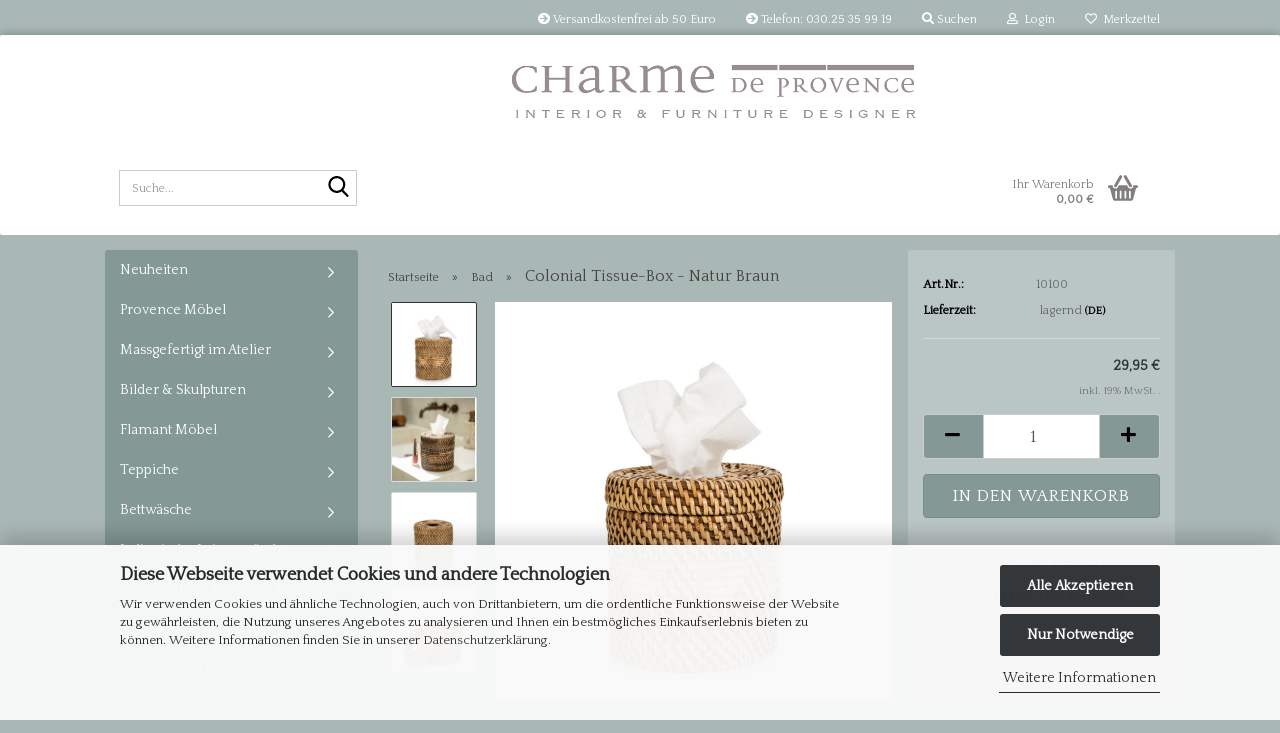

--- FILE ---
content_type: text/html; charset=utf-8
request_url: https://shop.charme-de-provence.de/de/colonial-tissue-box-natur-braun.html
body_size: 26751
content:





	<!DOCTYPE html>
	<html xmlns="http://www.w3.org/1999/xhtml" dir="ltr" lang="de">
		
			<head>
				
					
					<!--

					=========================================================
					Shopsoftware by Gambio GmbH (c) 2005-2023 [www.gambio.de]
					=========================================================

					Gambio GmbH offers you highly scalable E-Commerce-Solutions and Services.
					The Shopsoftware is redistributable under the GNU General Public License (Version 2) [http://www.gnu.org/licenses/gpl-2.0.html].
					based on: E-Commerce Engine Copyright (c) 2006 xt:Commerce, created by Mario Zanier & Guido Winger and licensed under GNU/GPL.
					Information and contribution at http://www.xt-commerce.com

					=========================================================
					Please visit our website: www.gambio.de
					=========================================================

					-->
				

                
            <!-- Google tag (gtag.js) -->
                                            <script async
                        data-type="text/javascript"
                        data-src="https://www.googletagmanager.com/gtag/js?id=G-S5SP8R69LY"
                        type="as-oil"
                        data-purposes="4"
                        data-managed="as-oil"></script>
                                        <script async
                data-type="text/javascript"
                type="as-oil"
                data-purposes="4"
                data-managed="as-oil">
            window.dataLayer = window.dataLayer || [];

            
            function gtag() {
                dataLayer.push(arguments);
            }
            
            gtag('js', new Date());

                        
                                                
            gtag('config', 'G-S5SP8R69LY', {'debug_mode': true});
                        
                                    var gaDisableGS5SP8R69LY = 'ga-disable-G-S5SP8R69LY';
            
            			if (document.cookie.indexOf(gaDisableGS5SP8R69LY + '=true') > -1) {
				window[gaDisableGS5SP8R69LY] = true;
			}
			
			function gaOptOut() {
			    				document.cookie = gaDisableGS5SP8R69LY + '=true; expires=Thu, 31 Dec 2099 23:59:59 UTC; path=/';
				window[gaDisableGS5SP8R69LY] = true;
								console.log('Disabled Google-Analytics Tracking');
			}

			function gaOptout() {
				gaOptOut();
			}

			function checkGaOptOutAnchor() {
				if (location.hash.substr(1) === 'gaOptOut') {
					gaOptOut();
				}
			}

			checkGaOptOutAnchor();
			window.addEventListener('hashchange', checkGaOptOutAnchor);
            
        </script>
    

                    
                

				
					<meta name="viewport" content="width=device-width, initial-scale=1, minimum-scale=1.0" />
				

				
					<meta http-equiv="Content-Type" content="text/html; charset=utf-8" />
		<meta name="language" content="de" />
		<meta name='p:domain_verify' content='315dd70760896f1c4c08bc51c7786c70' />
		<meta name="keywords" content="keywords,kommagetrennt" />
		<title>Charme de Provence - Togo Korb, Colonial Körbe, Rattan Korb</title>
		<meta property="og:title" content="Colonial Tissue-Box - Natur Braun" />
		<meta property="og:site_name" content="Charme de Provence" />
		<meta property="og:locale" content="de_DE" />
		<meta property="og:type" content="product" />
		<meta property="og:description" content="Es ist immer nützlich, eine Box mit Taschentüchern zur Hand zu haben. Unsere dicht geflochtene Rattan-Taschentuchbox ist die perfekte Lösung für diese hässlichen Supermarkt-Taschentuchboxen ;-) Sie hat die perfekte Größe, um auf dem ..." />
		<meta property="og:image" content="https://shop.charme-de-provence.de/images/product_images/info_images/Colonial-Tissue-Box.jpg" />
		<meta property="og:image" content="https://shop.charme-de-provence.de/images/product_images/info_images/Colonial-Tissue-Box2.jpg" />
		<meta property="og:image" content="https://shop.charme-de-provence.de/images/product_images/info_images/Colonial-Tissue-Box5.jpg" />
		<meta property="og:image" content="https://shop.charme-de-provence.de/images/product_images/info_images/Colonial-Tissue-Box4.jpg" />
		<meta property="og:image" content="https://shop.charme-de-provence.de/images/product_images/info_images/Colonial-Tissue-Box3.jpg" />

				

								
									

				
					<base href="https://shop.charme-de-provence.de/" />
				

				
											
							<link rel="shortcut icon" href="https://shop.charme-de-provence.de/images/logos/favicon.ico" type="image/x-icon" />
						
									

				
											
							<link rel="apple-touch-icon" href="https://shop.charme-de-provence.de/images/logos/favicon.png" />
						
									

				
											
							<link id="main-css" type="text/css" rel="stylesheet" href="public/theme/styles/system/main.min.css?bust=1768211116" />
						
									

				
					<meta name="robots" content="index,follow" />
		<link rel="canonical" href="https://shop.charme-de-provence.de/de/colonial-tissue-box-natur-braun.html" />
		<meta property="og:url" content="https://shop.charme-de-provence.de/de/colonial-tissue-box-natur-braun.html">
		<!-- Google tag (gtag.js) --> <script async src="https://www.googletagmanager.com/gtag/js?id=G-S5SP8R69LY"></script> <script> window.dataLayer = window.dataLayer || []; function gtag(){dataLayer.push(arguments);} gtag('js', new Date()); gtag('config', 'G-S5SP8R69LY'); </script>

<!-- Google Tag Manager -->
<script>(function(w,d,s,l,i){w[l]=w[l]||[];w[l].push({'gtm.start':
new Date().getTime(),event:'gtm.js'});var f=d.getElementsByTagName(s)[0],
j=d.createElement(s),dl=l!='dataLayer'?'&l='+l:'';j.async=true;j.src=
'https://www.googletagmanager.com/gtm.js?id='+i+dl;f.parentNode.insertBefore(j,f);
})(window,document,'script','dataLayer','GTM-K4S4LKL4');</script>
<!-- End Google Tag Manager -->

<!-- Pinterest Tag -->
<script>
!function(e){if(!window.pintrk){window.pintrk = function () {
window.pintrk.queue.push(Array.prototype.slice.call(arguments))};var
  n=window.pintrk;n.queue=[],n.version="3.0";var
  t=document.createElement("script");t.async=!0,t.src=e;var
  r=document.getElementsByTagName("script")[0];
  r.parentNode.insertBefore(t,r)}}("https://s.pinimg.com/ct/core.js");
pintrk('load', '2613092428187', {em: '<user_email_address>'});
pintrk('page');
</script>
<noscript>
<img height="1" width="1" style="display:none;" alt=""
  src="https://ct.pinterest.com/v3/?event=init&tid=2613092428187&pd[em]=<hashed_email_address>&noscript=1" />
</noscript>
<!-- end Pinterest Tag --><script src="https://cdn.gambiohub.com/sdk/1.2.0/dist/bundle.js"></script><script>var payPalText = {"ecsNote":"Bitte w\u00e4hlen Sie ihre gew\u00fcnschte PayPal-Zahlungsweise.","paypalUnavailable":"PayPal steht f\u00fcr diese Transaktion im Moment nicht zur Verf\u00fcgung.","errorContinue":"weiter","continueToPayPal":"Weiter mit","errorCheckData":"Es ist ein Fehler aufgetreten. Bitte \u00fcberpr\u00fcfen Sie Ihre Eingaben."};var payPalButtonSettings = {"env":"live","commit":false,"style":{"label":"checkout","shape":"rect","color":"silver","layout":"vertical","tagline":false},"locale":"","fundingCardAllowed":true,"fundingELVAllowed":true,"fundingCreditAllowed":false,"createPaymentUrl":"https:\/\/shop.charme-de-provence.de\/shop.php?do=PayPalHub\/CreatePayment&initiator=ecs","authorizedPaymentUrl":"https:\/\/shop.charme-de-provence.de\/shop.php?do=PayPalHub\/AuthorizedPayment&initiator=ecs","checkoutUrl":"https:\/\/shop.charme-de-provence.de\/shop.php?do=PayPalHub\/RedirectGuest","useVault":false,"jssrc":"https:\/\/www.paypal.com\/sdk\/js?client-id=AVEjCpwSc-e9jOY8dHKoTUckaKtPo0shiwe_T2rKtxp30K4TYGRopYjsUS6Qmkj6bILd7Nt72pbMWCXe&commit=false&intent=capture&components=buttons%2Cmarks%2Cmessages%2Cfunding-eligibility%2Cgooglepay%2Capplepay%2Ccard-fields&integration-date=2021-11-25&enable-funding=paylater&merchant-id=8HRXXJPP2V5R8&currency=EUR","partnerAttributionId":"GambioGmbH_Cart_Hub_PPXO","createOrderUrl":"https:\/\/shop.charme-de-provence.de\/shop.php?do=PayPalHub\/CreateOrder&initiator=ecs","getOrderUrl":"https:\/\/shop.charme-de-provence.de\/shop.php?do=PayPalHub\/GetOrder","approvedOrderUrl":"https:\/\/shop.charme-de-provence.de\/shop.php?do=PayPalHub\/ApprovedOrder&initiator=ecs","paymentApproved":false,"developmentMode":false,"cartAmount":0};var jsShoppingCart = {"languageCode":"de","verifySca":"https:\/\/shop.charme-de-provence.de\/shop.php?do=PayPalHub\/VerifySca","totalAmount":"0.00","currency":"EUR","env":"live","commit":false,"style":{"label":"checkout","shape":"rect","color":"silver","layout":"vertical","tagline":false},"locale":"","fundingCardAllowed":true,"fundingELVAllowed":true,"fundingCreditAllowed":false,"createPaymentUrl":"https:\/\/shop.charme-de-provence.de\/shop.php?do=PayPalHub\/CreatePayment&initiator=ecs","authorizedPaymentUrl":"https:\/\/shop.charme-de-provence.de\/shop.php?do=PayPalHub\/AuthorizedPayment&initiator=ecs","checkoutUrl":"https:\/\/shop.charme-de-provence.de\/shop.php?do=PayPalHub\/RedirectGuest","useVault":false,"jssrc":"https:\/\/www.paypal.com\/sdk\/js?client-id=AVEjCpwSc-e9jOY8dHKoTUckaKtPo0shiwe_T2rKtxp30K4TYGRopYjsUS6Qmkj6bILd7Nt72pbMWCXe&commit=false&intent=capture&components=buttons%2Cmarks%2Cmessages%2Cfunding-eligibility%2Cgooglepay%2Capplepay%2Ccard-fields&integration-date=2021-11-25&enable-funding=paylater&merchant-id=8HRXXJPP2V5R8&currency=EUR","partnerAttributionId":"GambioGmbH_Cart_Hub_PPXO","createOrderUrl":"https:\/\/shop.charme-de-provence.de\/shop.php?do=PayPalHub\/CreateOrder&initiator=ecs","getOrderUrl":"https:\/\/shop.charme-de-provence.de\/shop.php?do=PayPalHub\/GetOrder","approvedOrderUrl":"https:\/\/shop.charme-de-provence.de\/shop.php?do=PayPalHub\/ApprovedOrder&initiator=ecs","paymentApproved":false,"developmentMode":false,"cartAmount":0};var payPalBannerSettings = {};</script><script id="paypalconsent" type="application/json">{"purpose_id":null}</script><script src="GXModules/Gambio/Hub/Shop/Javascript/PayPalLoader.js?v=1764777409" async></script><link rel="stylesheet" href="https://cdn.gambiohub.com/sdk/1.2.0/dist/css/gambio_hub.css">
				

				
									
			</head>
		
		
			<body class="page-product-info"
				  data-gambio-namespace="https://shop.charme-de-provence.de/public/theme/javascripts/system"
				  data-jse-namespace="https://shop.charme-de-provence.de/JSEngine/build"
				  data-gambio-controller="initialize"
				  data-gambio-widget="input_number responsive_image_loader transitions image_maps modal history dropdown core_workarounds anchor"
				  data-input_number-separator=","
					>

				
					
				

				
									

				
									
		




	



	
		<div id="outer-wrapper" >
			
				<header id="header" class="navbar">
					
	





	<div id="topbar-container">
						
		
					

		
			<div class="navbar-topbar">
				
					<nav data-gambio-widget="menu link_crypter" data-menu-switch-element-position="false" data-menu-events='{"desktop": ["click"], "mobile": ["click"]}' data-menu-ignore-class="dropdown-menu">
						<ul class="nav navbar-nav navbar-right" data-menu-replace="partial">

                            <li class="navbar-topbar-item">
                                <ul id="secondaryNavigation" class="nav navbar-nav ignore-menu">
                                                                            
                                            <li class="navbar-topbar-item hidden-xs content-manager-item">
                                                <a title="Versandkostenfrei ab 50 Euro" href="https://shop.charme-de-provence.de/de/info/Versandkostenfreie-Lieferung.html"
                                                                                                            target="_blank"
                                                        >
                                                    <span class="fa fa-arrow-circle-right visble-xs-block"></span>
                                                    Versandkostenfrei ab 50 Euro
                                                </a>
                                            </li>
                                        
                                                                            
                                            <li class="navbar-topbar-item hidden-xs content-manager-item">
                                                <a title=" Telefon:  030.25 35 99 19" href="https://charme-de-provence.de/#kontakt"
                                                                                                            target="_blank"
                                                        >
                                                    <span class="fa fa-arrow-circle-right visble-xs-block"></span>
                                                     Telefon:  030.25 35 99 19
                                                </a>
                                            </li>
                                        
                                                                    </ul>

                                <script id="secondaryNavigation-menu-template" type="text/mustache">
                                    
                                        <ul id="secondaryNavigation" class="nav navbar-nav">
                                            <li v-for="(item, index) in items" class="navbar-topbar-item hidden-xs content-manager-item">
                                                <a href="javascript:;" :title="item.title" @click="goTo(item.content)">
                                                    <span class="fa fa-arrow-circle-right visble-xs-block"></span>
                                                    {{item.title}}
                                                </a>
                                            </li>
                                        </ul>
                                    
                                </script>
                            </li>

							
																	
										<li class="navbar-topbar-item topbar-search hidden-xs">
											<a aria-label="Suchen" href="#" title="Suchen" role="button">
												
																											
															<span class="fa fa-search"></span>
														
																									

												Suchen
											</a>

											<ul class="level_2 dropdown-menu ignore-menu arrow-top">
												<li class="arrow"></li>
												<li class="search-dropdown">
													






	<div class="navbar-search collapse">

		
						<p class="navbar-search-header dropdown-header">Suche</p>
		

		
			<form role="search" action="de/advanced_search_result.php" method="get" data-gambio-widget="live_search">

				<div class="navbar-search-input-group input-group">
					<div class="navbar-search-input-group-btn input-group-btn custom-dropdown" data-dropdown-trigger-change="false" data-dropdown-trigger-no-change="false">

						
							<button aria-label="Suche..." type="button" class="btn btn-default dropdown-toggle" data-toggle="dropdown" aria-haspopup="true" aria-expanded="false">
								<span class="dropdown-name">Alle</span> <span class="caret"></span>
							</button>
						

						
															
									<ul class="dropdown-menu">
																				
												<li><a href="#" data-rel="0">Alle</a></li>
											
																							
													<li><a href="#" data-rel="80">Neuheiten</a></li>
												
																							
													<li><a href="#" data-rel="85">Provence Möbel</a></li>
												
																							
													<li><a href="#" data-rel="144">Massgefertigt im Atelier</a></li>
												
																							
													<li><a href="#" data-rel="10">Flamant Möbel</a></li>
												
																							
													<li><a href="#" data-rel="142">Bilder & Skulpturen</a></li>
												
																							
													<li><a href="#" data-rel="127">Teppiche</a></li>
												
																							
													<li><a href="#" data-rel="126">Bettwäsche</a></li>
												
																							
													<li><a href="#" data-rel="77">Italienische Leinenwäsche</a></li>
												
																							
													<li><a href="#" data-rel="78">Cote Bastide - Provence Düfte</a></li>
												
																							
													<li><a href="#" data-rel="140">Sale %</a></li>
												
																							
													<li><a href="#" data-rel="68">Lene Bjerre Design</a></li>
												
																							
													<li><a href="#" data-rel="29">Beleuchtung</a></li>
												
																							
													<li><a href="#" data-rel="62">Vorhänge , Rollos & Stangen</a></li>
												
																							
													<li><a href="#" data-rel="14">Tischkultur</a></li>
												
																							
													<li><a href="#" data-rel="66">Stoffe- Meterware</a></li>
												
																							
													<li><a href="#" data-rel="141">Kreidefarben</a></li>
												
																							
													<li><a href="#" data-rel="3">Plaids, Quilts & Kissen</a></li>
												
																							
													<li><a href="#" data-rel="57">Bad</a></li>
												
																							
													<li><a href="#" data-rel="65">Dekorieren</a></li>
												
																							
													<li><a href="#" data-rel="55">Körbe & Boxen</a></li>
												
																							
													<li><a href="#" data-rel="63">Outdoor</a></li>
												
																							
													<li><a href="#" data-rel="113">Eingang & Diele</a></li>
												
																							
													<li><a href="#" data-rel="115">Kinderzimmer</a></li>
												
																							
													<li><a href="#" data-rel="112">Schlafzimmer</a></li>
												
																							
													<li><a href="#" data-rel="96">Tapeten</a></li>
												
																							
													<li><a href="#" data-rel="135">Ganz in Weiß - Premium Qualität</a></li>
												
																														</ul>
								
													

						
															
                                    <label for="top-search-button-categories-id" class="sr-only">Alle</label>
									<select id="top-search-button-categories-id" name="categories_id">
										<option value="0">Alle</option>
																																	
													<option value="80">Neuheiten</option>
												
																							
													<option value="85">Provence Möbel</option>
												
																							
													<option value="144">Massgefertigt im Atelier</option>
												
																							
													<option value="10">Flamant Möbel</option>
												
																							
													<option value="142">Bilder & Skulpturen</option>
												
																							
													<option value="127">Teppiche</option>
												
																							
													<option value="126">Bettwäsche</option>
												
																							
													<option value="77">Italienische Leinenwäsche</option>
												
																							
													<option value="78">Cote Bastide - Provence Düfte</option>
												
																							
													<option value="140">Sale %</option>
												
																							
													<option value="68">Lene Bjerre Design</option>
												
																							
													<option value="29">Beleuchtung</option>
												
																							
													<option value="62">Vorhänge , Rollos & Stangen</option>
												
																							
													<option value="14">Tischkultur</option>
												
																							
													<option value="66">Stoffe- Meterware</option>
												
																							
													<option value="141">Kreidefarben</option>
												
																							
													<option value="3">Plaids, Quilts & Kissen</option>
												
																							
													<option value="57">Bad</option>
												
																							
													<option value="65">Dekorieren</option>
												
																							
													<option value="55">Körbe & Boxen</option>
												
																							
													<option value="63">Outdoor</option>
												
																							
													<option value="113">Eingang & Diele</option>
												
																							
													<option value="115">Kinderzimmer</option>
												
																							
													<option value="112">Schlafzimmer</option>
												
																							
													<option value="96">Tapeten</option>
												
																							
													<option value="135">Ganz in Weiß - Premium Qualität</option>
												
																														</select>
								
													

					</div>
					<input type="text" id="search-field-input" name="keywords" placeholder="Suche..." class="form-control search-input" autocomplete="off" />
					
					<button aria-label="Suche..." type="submit" class="form-control-feedback">
						<img src="public/theme/images/svgs/search.svg" class="gx-search-input svg--inject" alt="search icon">
					</button>
					

                    <label for="search-field-input" class="control-label sr-only">Suche...</label>
					

				</div>


									<input type="hidden" value="1" name="inc_subcat" />
				
				
					<div class="navbar-search-footer visible-xs-block">
						
							<button class="btn btn-primary btn-block" type="submit">
								Suche...
							</button>
						
						
							<a href="advanced_search.php" class="btn btn-default btn-block" title="Erweiterte Suche">
								Erweiterte Suche
							</a>
						
					</div>
				

				<div class="search-result-container"></div>

			</form>
		
	</div>


												</li>
											</ul>
										</li>
									
															

							
															

							
															

							
															

							
															

							
							
																	
										<li class="dropdown navbar-topbar-item first">
											<a title="Anmeldung" href="/de/colonial-tissue-box-natur-braun.html#" class="dropdown-toggle" data-toggle-hover="dropdown" role="button" aria-label="Login">
												
																											
															<span class="fa fa-user-o"></span>
														
																									

												&nbsp;Login
											</a>
											




	<ul class="dropdown-menu dropdown-menu-login arrow-top">
		
			<li class="arrow"></li>
		
		
		
			<li class="dropdown-header hidden-xs">Login</li>
		
		
		
			<li>
				<form action="https://shop.charme-de-provence.de/de/login.php?action=process" method="post" class="form-horizontal">
					<input type="hidden" name="return_url" value="https://shop.charme-de-provence.de/de/colonial-tissue-box-natur-braun.html">
					<input type="hidden" name="return_url_hash" value="7be27b37ed726520999d3fb90b5bcf58f1c8e6d7974a1d509a01f2d430fa1934">
					
						<div class="form-group">
                            <label for="box-login-dropdown-login-username" class="form-control sr-only">E-Mail</label>
							<input
                                autocomplete="username"
                                type="email"
                                id="box-login-dropdown-login-username"
                                class="form-control"
                                placeholder="E-Mail"
                                name="email_address"
                                oninput="this.setCustomValidity('')"
                                oninvalid="this.setCustomValidity('Bitte geben Sie eine korrekte Emailadresse ein')"
                            />
						</div>
					
					
                        <div class="form-group password-form-field" data-gambio-widget="show_password">
                            <label for="box-login-dropdown-login-password" class="form-control sr-only">Passwort</label>
                            <input autocomplete="current-password" type="password" id="box-login-dropdown-login-password" class="form-control" placeholder="Passwort" name="password" />
                            <button class="btn show-password hidden" type="button">
                                <i class="fa fa-eye" aria-hidden="true"></i>
                                <span class="sr-only">Toggle Password View</span>
                            </button>
                        </div>
					
					
						<div class="dropdown-footer row">
							
	
								
									<input type="submit" class="btn btn-primary btn-block" value="Anmelden" />
								
								<ul>
									
										<li>
											<a title="Konto erstellen" href="https://shop.charme-de-provence.de/de/shop.php?do=CreateRegistree">
												Konto erstellen
											</a>
										</li>
									
									
										<li>
											<a title="Passwort vergessen?" href="https://shop.charme-de-provence.de/de/password_double_opt.php">
												Passwort vergessen?
											</a>
										</li>
									
								</ul>
							
	

	
						</div>
					
				</form>
			</li>
		
	</ul>


										</li>
									
															

							
																	
										<li class="navbar-topbar-item">
											<a href="https://shop.charme-de-provence.de/de/wish_list.php" title="Merkzettel anzeigen" aria-label="Merkzettel">
												
																											
															<span class="fa fa-heart-o"></span>
														
																									

												&nbsp;Merkzettel
											</a>
										</li>
									
															

															
									<li class="navbar-topbar-item visible-xs">
										<a title="Versandkostenfrei ab 50 Euro" href="https://shop.charme-de-provence.de/de/info/Versandkostenfreie-Lieferung.html"
																							target="_blank"
												>
											<span class="fa fa-arrow-circle-right"></span>
											&nbsp;Versandkostenfrei ab 50 Euro
										</a>
									</li>
								
															
									<li class="navbar-topbar-item visible-xs">
										<a title=" Telefon:  030.25 35 99 19" href="https://charme-de-provence.de/#kontakt"
																							target="_blank"
												>
											<span class="fa fa-arrow-circle-right"></span>
											&nbsp; Telefon:  030.25 35 99 19
										</a>
									</li>
								
							
						</ul>
					</nav>
				
			</div>
		
	</div>




	<div class="inside">

		<div class="row">

		
												
			<div class="navbar-header" data-gambio-widget="mobile_menu">
									
							
		<div id="navbar-brand" class="navbar-brand">
			<a href="https://shop.charme-de-provence.de/de/" title="Charme de Provence">
				<img id="main-header-logo" class="img-responsive" src="https://shop.charme-de-provence.de/images/logos/logo-relaunch-4.png" alt="Charme de Provence-Logo">
			</a>
		</div>
	
					
								
					
	
	
			
	
		<button type="button" class="navbar-toggle" aria-label="navigationbar toggle button" data-mobile_menu-target="#categories .navbar-collapse"
		        data-mobile_menu-body-class="categories-open" data-mobile_menu-toggle-content-visibility>
			<img src="public/theme/images/svgs/bars.svg" class="gx-menu svg--inject" alt="menu bars icon">
		</button>
	
	
	
		<button type="button" class="navbar-toggle cart-icon" data-mobile_menu-location="shopping_cart.php">
			<img src="public/theme/images/svgs/basket.svg" class="gx-cart-basket svg--inject" alt="shopping cart icon">
			<span class="cart-products-count hidden">
				0
			</span>
		</button>
	
	
			
			<button type="button" class="navbar-toggle" aria-label="searchbar toggle button" data-mobile_menu-target=".navbar-search" data-mobile_menu-body-class="search-open"
					data-mobile_menu-toggle-content-visibility>
				<img src="public/theme/images/svgs/search.svg" class="gx-search svg--inject" alt="search icon">
			</button>
		
	
				
			</div>
		

		
							






	<div class="navbar-search collapse">

		
						<p class="navbar-search-header dropdown-header">Suche</p>
		

		
			<form role="search" action="de/advanced_search_result.php" method="get" data-gambio-widget="live_search">

				<div class="navbar-search-input-group input-group">
					<div class="navbar-search-input-group-btn input-group-btn custom-dropdown" data-dropdown-trigger-change="false" data-dropdown-trigger-no-change="false">

						
							<button aria-label="Suche..." type="button" class="btn btn-default dropdown-toggle" data-toggle="dropdown" aria-haspopup="true" aria-expanded="false">
								<span class="dropdown-name">Alle</span> <span class="caret"></span>
							</button>
						

						
															
									<ul class="dropdown-menu">
																				
												<li><a href="#" data-rel="0">Alle</a></li>
											
																							
													<li><a href="#" data-rel="80">Neuheiten</a></li>
												
																							
													<li><a href="#" data-rel="85">Provence Möbel</a></li>
												
																							
													<li><a href="#" data-rel="144">Massgefertigt im Atelier</a></li>
												
																							
													<li><a href="#" data-rel="10">Flamant Möbel</a></li>
												
																							
													<li><a href="#" data-rel="142">Bilder & Skulpturen</a></li>
												
																							
													<li><a href="#" data-rel="127">Teppiche</a></li>
												
																							
													<li><a href="#" data-rel="126">Bettwäsche</a></li>
												
																							
													<li><a href="#" data-rel="77">Italienische Leinenwäsche</a></li>
												
																							
													<li><a href="#" data-rel="78">Cote Bastide - Provence Düfte</a></li>
												
																							
													<li><a href="#" data-rel="140">Sale %</a></li>
												
																							
													<li><a href="#" data-rel="68">Lene Bjerre Design</a></li>
												
																							
													<li><a href="#" data-rel="29">Beleuchtung</a></li>
												
																							
													<li><a href="#" data-rel="62">Vorhänge , Rollos & Stangen</a></li>
												
																							
													<li><a href="#" data-rel="14">Tischkultur</a></li>
												
																							
													<li><a href="#" data-rel="66">Stoffe- Meterware</a></li>
												
																							
													<li><a href="#" data-rel="141">Kreidefarben</a></li>
												
																							
													<li><a href="#" data-rel="3">Plaids, Quilts & Kissen</a></li>
												
																							
													<li><a href="#" data-rel="57">Bad</a></li>
												
																							
													<li><a href="#" data-rel="65">Dekorieren</a></li>
												
																							
													<li><a href="#" data-rel="55">Körbe & Boxen</a></li>
												
																							
													<li><a href="#" data-rel="63">Outdoor</a></li>
												
																							
													<li><a href="#" data-rel="113">Eingang & Diele</a></li>
												
																							
													<li><a href="#" data-rel="115">Kinderzimmer</a></li>
												
																							
													<li><a href="#" data-rel="112">Schlafzimmer</a></li>
												
																							
													<li><a href="#" data-rel="96">Tapeten</a></li>
												
																							
													<li><a href="#" data-rel="135">Ganz in Weiß - Premium Qualität</a></li>
												
																														</ul>
								
													

						
															
                                    <label for="top-search-button-categories-id" class="sr-only">Alle</label>
									<select id="top-search-button-categories-id" name="categories_id">
										<option value="0">Alle</option>
																																	
													<option value="80">Neuheiten</option>
												
																							
													<option value="85">Provence Möbel</option>
												
																							
													<option value="144">Massgefertigt im Atelier</option>
												
																							
													<option value="10">Flamant Möbel</option>
												
																							
													<option value="142">Bilder & Skulpturen</option>
												
																							
													<option value="127">Teppiche</option>
												
																							
													<option value="126">Bettwäsche</option>
												
																							
													<option value="77">Italienische Leinenwäsche</option>
												
																							
													<option value="78">Cote Bastide - Provence Düfte</option>
												
																							
													<option value="140">Sale %</option>
												
																							
													<option value="68">Lene Bjerre Design</option>
												
																							
													<option value="29">Beleuchtung</option>
												
																							
													<option value="62">Vorhänge , Rollos & Stangen</option>
												
																							
													<option value="14">Tischkultur</option>
												
																							
													<option value="66">Stoffe- Meterware</option>
												
																							
													<option value="141">Kreidefarben</option>
												
																							
													<option value="3">Plaids, Quilts & Kissen</option>
												
																							
													<option value="57">Bad</option>
												
																							
													<option value="65">Dekorieren</option>
												
																							
													<option value="55">Körbe & Boxen</option>
												
																							
													<option value="63">Outdoor</option>
												
																							
													<option value="113">Eingang & Diele</option>
												
																							
													<option value="115">Kinderzimmer</option>
												
																							
													<option value="112">Schlafzimmer</option>
												
																							
													<option value="96">Tapeten</option>
												
																							
													<option value="135">Ganz in Weiß - Premium Qualität</option>
												
																														</select>
								
													

					</div>
					<input type="text" id="search-field-input" name="keywords" placeholder="Suche..." class="form-control search-input" autocomplete="off" />
					
					<button aria-label="Suche..." type="submit" class="form-control-feedback">
						<img src="public/theme/images/svgs/search.svg" class="gx-search-input svg--inject" alt="search icon">
					</button>
					

                    <label for="search-field-input" class="control-label sr-only">Suche...</label>
					

				</div>


									<input type="hidden" value="1" name="inc_subcat" />
				
				
					<div class="navbar-search-footer visible-xs-block">
						
							<button class="btn btn-primary btn-block" type="submit">
								Suche...
							</button>
						
						
							<a href="advanced_search.php" class="btn btn-default btn-block" title="Erweiterte Suche">
								Erweiterte Suche
							</a>
						
					</div>
				

				<div class="search-result-container"></div>

			</form>
		
	</div>


					

		
							
					
	<div class="custom-container">
		
			<div class="inside">
				
											
							<!--&nbsp;-->
						
									
			</div>
		
	</div>
				
					

		
    		<!-- layout_header honeygrid -->
							
					


	<nav id="cart-container" class="navbar-cart" data-gambio-widget="menu cart_dropdown" data-menu-switch-element-position="false">
		
			<ul class="cart-container-inner">
				
					<li>
						<a href="https://shop.charme-de-provence.de/de/shopping_cart.php" class="dropdown-toggle">
							
								<img src="public/theme/images/svgs/basket.svg" alt="shopping cart icon" class="gx-cart-basket svg--inject">
								<span class="cart">
									Ihr Warenkorb<br />
									<span class="products">
										0,00 €
									</span>
								</span>
							
							
																	<span class="cart-products-count hidden">
										
									</span>
															
						</a>

						
							



	<ul class="dropdown-menu arrow-top cart-dropdown cart-empty">
		
			<li class="arrow"></li>
		
	
		
					
	
		
            <input type="hidden" id="ga4-view-cart-json" value=""/>
        <script async
                data-type="text/javascript"
                type="as-oil"
                data-purposes="4"
                data-managed="as-oil">
            function ga4ViewCart() {
                const data = document.getElementById('ga4-view-cart-json');

                if (data && data.value.length) {
                    gtag('event', 'view_cart', JSON.parse(data.value));
                }
            }
        </script>
    
			<li class="cart-dropdown-inside">
		
				
									
				
									
						<div class="cart-empty">
							Sie haben noch keine Artikel in Ihrem Warenkorb.
						</div>
					
								
			</li>
		
	</ul>
						
					</li>
				
			</ul>
		
	</nav>

				
					

		</div>

	</div>









	<noscript>
		<div class="alert alert-danger noscript-notice" role="alert">
			JavaScript ist in Ihrem Browser deaktiviert. Aktivieren Sie JavaScript, um alle Funktionen des Shops nutzen und alle Inhalte sehen zu können.
		</div>
	</noscript>



			
						


	<div id="categories">
		<div class="navbar-collapse collapse">
			
				<nav class="navbar-default navbar-categories" data-gambio-widget="menu">
					
						<ul class="level-1 nav navbar-nav">
                             
															
									<li class="level-1-child" data-id="80">
										
											<a class="dropdown-toggle" href="https://shop.charme-de-provence.de/de/1-80/" title="Neuheiten">
												
													Neuheiten
												
																							</a>
										
										
										
																					
										
									</li>
								
															
									<li class="dropdown level-1-child" data-id="85">
										
											<a class="dropdown-toggle" href="https://shop.charme-de-provence.de/de/Landhausmoebel/" title="Provence Möbel">
												
													Provence Möbel
												
																							</a>
										
										
										
																							
													<ul data-level="2" class="level-2 dropdown-menu dropdown-menu-child">
														
															<li class="enter-category hidden-sm hidden-md hidden-lg show-more">
																
																	<a class="dropdown-toggle" href="https://shop.charme-de-provence.de/de/Landhausmoebel/" title="Provence Möbel">
																		
																			Provence Möbel anzeigen
																		
																	</a>
																
															</li>
														
														
																																																																																																																																																																																																																																																																																																																																																																																																																																																																																																																																																																																							
																													
																															
																	<li class="level-2-child">
																		<a href="https://shop.charme-de-provence.de/de/Landhausmoebel/Schraenke/" title="Kleiderschränke">
																			Kleiderschränke
																		</a>
																																			</li>
																
																															
																	<li class="level-2-child">
																		<a href="https://shop.charme-de-provence.de/de/Landhausmoebel/Sofas---Sessel/" title="Sofas & Sessel">
																			Sofas & Sessel
																		</a>
																																			</li>
																
																															
																	<li class="level-2-child">
																		<a href="https://shop.charme-de-provence.de/de/Landhausmoebel/Konsolen---Kommoden/" title="Konsolen & Kommoden">
																			Konsolen & Kommoden
																		</a>
																																			</li>
																
																															
																	<li class="level-2-child">
																		<a href="https://shop.charme-de-provence.de/de/Landhausmoebel/TV----Buecherschraenke/" title="TV- & Bücherschränke">
																			TV- & Bücherschränke
																		</a>
																																			</li>
																
																															
																	<li class="level-2-child">
																		<a href="https://shop.charme-de-provence.de/de/Landhausmoebel/Vitrinenschraenke---Buffets/" title="Vitrinenschränke / Buffets">
																			Vitrinenschränke / Buffets
																		</a>
																																			</li>
																
																															
																	<li class="level-2-child">
																		<a href="https://shop.charme-de-provence.de/de/Landhausmoebel/Tische/" title="Tische">
																			Tische
																		</a>
																																			</li>
																
																															
																	<li class="level-2-child">
																		<a href="https://shop.charme-de-provence.de/de/Landhausmoebel/Betten---Bettruecken/" title="Betten & Bettrücken">
																			Betten & Bettrücken
																		</a>
																																			</li>
																
																															
																	<li class="level-2-child">
																		<a href="https://shop.charme-de-provence.de/de/Landhausmoebel/Kuechen----Badmodule/" title="Küchen- & Badmodule">
																			Küchen- & Badmodule
																		</a>
																																			</li>
																
																															
																	<li class="level-2-child">
																		<a href="https://shop.charme-de-provence.de/de/Landhausmoebel/Spiegel---Appliquen/" title="Spiegel & Appliquen">
																			Spiegel & Appliquen
																		</a>
																																			</li>
																
																													
																												
														
															<li class="enter-category hidden-more hidden-xs">
																<a class="dropdown-toggle col-xs-6"
																   href="https://shop.charme-de-provence.de/de/Landhausmoebel/"
																   title="Provence Möbel">Provence Möbel anzeigen</a>
							
																<span class="close-menu-container col-xs-6">
																	<span class="close-flyout">
																		<i class="fa fa-close"></i>
																	</span>
																</span>
															</li>
														
													
													</ul>
												
																					
										
									</li>
								
															
									<li class="level-1-child" data-id="144">
										
											<a class="dropdown-toggle" href="https://shop.charme-de-provence.de/de/massgefertigt-im-atelier/" title="Massgefertigt im Atelier">
												
													Massgefertigt im Atelier
												
																							</a>
										
										
										
																					
										
									</li>
								
															
									<li class="level-1-child" data-id="142">
										
											<a class="dropdown-toggle" href="https://shop.charme-de-provence.de/de/bilder-skulpturen/" title="Bilder &amp; Skulpturen">
												
													Bilder &amp; Skulpturen
												
																							</a>
										
										
										
																					
										
									</li>
								
															
									<li class="dropdown level-1-child" data-id="10">
										
											<a class="dropdown-toggle" href="https://shop.charme-de-provence.de/de/1-10/" title="Flamant Möbel">
												
													Flamant Möbel
												
																							</a>
										
										
										
																							
													<ul data-level="2" class="level-2 dropdown-menu dropdown-menu-child">
														
															<li class="enter-category hidden-sm hidden-md hidden-lg show-more">
																
																	<a class="dropdown-toggle" href="https://shop.charme-de-provence.de/de/1-10/" title="Flamant Möbel">
																		
																			Flamant Möbel anzeigen
																		
																	</a>
																
															</li>
														
														
																																																																																																																																																																																																																																																																																																																																																																																																																																																																																																																											
																													
																															
																	<li class="level-2-child">
																		<a href="https://shop.charme-de-provence.de/de/1-10/Moebel---sofort-verfuegbar/" title="Möbel - sofort verfügbar">
																			Möbel - sofort verfügbar
																		</a>
																																			</li>
																
																															
																	<li class="level-2-child">
																		<a href="https://shop.charme-de-provence.de/de/1-10/1-23/" title="Schränke">
																			Schränke
																		</a>
																																			</li>
																
																															
																	<li class="level-2-child">
																		<a href="https://shop.charme-de-provence.de/de/1-10/1-21/" title="Tische und Stühle">
																			Tische und Stühle
																		</a>
																																			</li>
																
																															
																	<li class="level-2-child">
																		<a href="https://shop.charme-de-provence.de/de/1-10/1-42/" title="Konsolen. Kommoden">
																			Konsolen. Kommoden
																		</a>
																																			</li>
																
																															
																	<li class="level-2-child">
																		<a href="https://shop.charme-de-provence.de/de/1-10/1-82/" title="Couch- & Beistelltische">
																			Couch- & Beistelltische
																		</a>
																																			</li>
																
																															
																	<li class="level-2-child">
																		<a href="https://shop.charme-de-provence.de/de/1-10/Flamant-Betten/" title="Betten">
																			Betten
																		</a>
																																			</li>
																
																															
																	<li class="level-2-child">
																		<a href="https://shop.charme-de-provence.de/de/1-10/Flamant-Sofas/" title="Polstermöbel">
																			Polstermöbel
																		</a>
																																			</li>
																
																															
																	<li class="level-2-child">
																		<a href="https://shop.charme-de-provence.de/de/1-10/1-81/" title="Waschtische">
																			Waschtische
																		</a>
																																			</li>
																
																													
																												
														
															<li class="enter-category hidden-more hidden-xs">
																<a class="dropdown-toggle col-xs-6"
																   href="https://shop.charme-de-provence.de/de/1-10/"
																   title="Flamant Möbel">Flamant Möbel anzeigen</a>
							
																<span class="close-menu-container col-xs-6">
																	<span class="close-flyout">
																		<i class="fa fa-close"></i>
																	</span>
																</span>
															</li>
														
													
													</ul>
												
																					
										
									</li>
								
															
									<li class="level-1-child" data-id="127">
										
											<a class="dropdown-toggle" href="https://shop.charme-de-provence.de/de/Teppiche/" title="Teppiche">
												
													Teppiche
												
																							</a>
										
										
										
																					
										
									</li>
								
															
									<li class="level-1-child" data-id="126">
										
											<a class="dropdown-toggle" href="https://shop.charme-de-provence.de/de/Bettwaesche/" title="Bettwäsche">
												
													Bettwäsche
												
																							</a>
										
										
										
																					
										
									</li>
								
															
									<li class="level-1-child" data-id="77">
										
											<a class="dropdown-toggle" href="https://shop.charme-de-provence.de/de/1-77/" title="Italienische Leinenwäsche">
												
													Italienische Leinenwäsche
												
																							</a>
										
										
										
																					
										
									</li>
								
															
									<li class="level-1-child" data-id="78">
										
											<a class="dropdown-toggle" href="https://shop.charme-de-provence.de/de/1-78/" title="Cote Bastide - Provence Düfte">
												
													Cote Bastide - Provence Düfte
												
																							</a>
										
										
										
																					
										
									</li>
								
															
									<li class="level-1-child" data-id="140">
										
											<a class="dropdown-toggle" href="https://shop.charme-de-provence.de/de/Herbst-Sale/" title="Sale %">
												
													Sale %
												
																							</a>
										
										
										
																					
										
									</li>
								
															
									<li class="level-1-child" data-id="68">
										
											<a class="dropdown-toggle" href="https://shop.charme-de-provence.de/de/1-68/" title="Lene Bjerre Design">
												
													Lene Bjerre Design
												
																							</a>
										
										
										
																					
										
									</li>
								
															
									<li class="dropdown level-1-child" data-id="29">
										
											<a class="dropdown-toggle" href="https://shop.charme-de-provence.de/de/1-29/" title="Beleuchtung">
												
													Beleuchtung
												
																							</a>
										
										
										
																							
													<ul data-level="2" class="level-2 dropdown-menu dropdown-menu-child">
														
															<li class="enter-category hidden-sm hidden-md hidden-lg show-more">
																
																	<a class="dropdown-toggle" href="https://shop.charme-de-provence.de/de/1-29/" title="Beleuchtung">
																		
																			Beleuchtung anzeigen
																		
																	</a>
																
															</li>
														
														
																																																																																																																																																																																																																																																																																																																																																																																																			
																													
																															
																	<li class="level-2-child">
																		<a href="https://shop.charme-de-provence.de/de/1-29/aussenbeleuchtung/" title="Aussenbeleuchtung">
																			Aussenbeleuchtung
																		</a>
																																			</li>
																
																															
																	<li class="level-2-child">
																		<a href="https://shop.charme-de-provence.de/de/1-29/Deckenleuchter/" title="Deckenleuchter">
																			Deckenleuchter
																		</a>
																																			</li>
																
																															
																	<li class="level-2-child">
																		<a href="https://shop.charme-de-provence.de/de/1-29/tischleuchten/" title="Stehleuchten">
																			Stehleuchten
																		</a>
																																			</li>
																
																															
																	<li class="level-2-child">
																		<a href="https://shop.charme-de-provence.de/de/1-29/Tischleuchten/" title="Tischleuchten">
																			Tischleuchten
																		</a>
																																			</li>
																
																															
																	<li class="level-2-child">
																		<a href="https://shop.charme-de-provence.de/de/1-29/Lampenschirme-122/" title="Lampenschirme">
																			Lampenschirme
																		</a>
																																			</li>
																
																															
																	<li class="level-2-child">
																		<a href="https://shop.charme-de-provence.de/de/1-29/Wandlampen-121/" title="Wandlampen">
																			Wandlampen
																		</a>
																																			</li>
																
																													
																												
														
															<li class="enter-category hidden-more hidden-xs">
																<a class="dropdown-toggle col-xs-6"
																   href="https://shop.charme-de-provence.de/de/1-29/"
																   title="Beleuchtung">Beleuchtung anzeigen</a>
							
																<span class="close-menu-container col-xs-6">
																	<span class="close-flyout">
																		<i class="fa fa-close"></i>
																	</span>
																</span>
															</li>
														
													
													</ul>
												
																					
										
									</li>
								
															
									<li class="level-1-child" data-id="62">
										
											<a class="dropdown-toggle" href="https://shop.charme-de-provence.de/de/1-62/" title="Vorhänge , Rollos &amp; Stangen">
												
													Vorhänge , Rollos &amp; Stangen
												
																							</a>
										
										
										
																					
										
									</li>
								
															
									<li class="dropdown level-1-child" data-id="141">
										
											<a class="dropdown-toggle" href="https://shop.charme-de-provence.de/de/Kreidefarben/" title="Kreidefarben">
												
													Kreidefarben
												
																							</a>
										
										
										
																							
													<ul data-level="2" class="level-2 dropdown-menu dropdown-menu-child">
														
															<li class="enter-category hidden-sm hidden-md hidden-lg show-more">
																
																	<a class="dropdown-toggle" href="https://shop.charme-de-provence.de/de/Kreidefarben/" title="Kreidefarben">
																		
																			Kreidefarben anzeigen
																		
																	</a>
																
															</li>
														
														
																																																																																																																																																																																																																																																																																																																																																																																																																																																																																																																											
																													
																															
																	<li class="level-2-child">
																		<a href="https://shop.charme-de-provence.de/de/Kreidefarben/blautoene/" title="Blautöne">
																			Blautöne
																		</a>
																																			</li>
																
																															
																	<li class="level-2-child">
																		<a href="https://shop.charme-de-provence.de/de/Kreidefarben/erdige-toene/" title="Erdige Töne">
																			Erdige Töne
																		</a>
																																			</li>
																
																															
																	<li class="level-2-child">
																		<a href="https://shop.charme-de-provence.de/de/Kreidefarben/gelbtoene/" title="Gelbtöne">
																			Gelbtöne
																		</a>
																																			</li>
																
																															
																	<li class="level-2-child">
																		<a href="https://shop.charme-de-provence.de/de/Kreidefarben/grau-und-schwarztoene/" title="Grau- und Schwarztöne">
																			Grau- und Schwarztöne
																		</a>
																																			</li>
																
																															
																	<li class="level-2-child">
																		<a href="https://shop.charme-de-provence.de/de/Kreidefarben/gruentoene/" title="Grüntöne">
																			Grüntöne
																		</a>
																																			</li>
																
																															
																	<li class="level-2-child">
																		<a href="https://shop.charme-de-provence.de/de/Kreidefarben/lavender-rose/" title="Lavender & Rose">
																			Lavender & Rose
																		</a>
																																			</li>
																
																															
																	<li class="level-2-child">
																		<a href="https://shop.charme-de-provence.de/de/Kreidefarben/red-brick/" title="Red & Brick">
																			Red & Brick
																		</a>
																																			</li>
																
																															
																	<li class="level-2-child">
																		<a href="https://shop.charme-de-provence.de/de/Kreidefarben/weiss-und-naturtoene/" title="Weiß - und Naturtöne">
																			Weiß - und Naturtöne
																		</a>
																																			</li>
																
																													
																												
														
															<li class="enter-category hidden-more hidden-xs">
																<a class="dropdown-toggle col-xs-6"
																   href="https://shop.charme-de-provence.de/de/Kreidefarben/"
																   title="Kreidefarben">Kreidefarben anzeigen</a>
							
																<span class="close-menu-container col-xs-6">
																	<span class="close-flyout">
																		<i class="fa fa-close"></i>
																	</span>
																</span>
															</li>
														
													
													</ul>
												
																					
										
									</li>
								
															
									<li class="dropdown level-1-child" data-id="66">
										
											<a class="dropdown-toggle" href="https://shop.charme-de-provence.de/de/1-66/" title="Stoffe- Meterware">
												
													Stoffe- Meterware
												
																							</a>
										
										
										
																							
													<ul data-level="2" class="level-2 dropdown-menu dropdown-menu-child">
														
															<li class="enter-category hidden-sm hidden-md hidden-lg show-more">
																
																	<a class="dropdown-toggle" href="https://shop.charme-de-provence.de/de/1-66/" title="Stoffe- Meterware">
																		
																			Stoffe- Meterware anzeigen
																		
																	</a>
																
															</li>
														
														
																																																																																																																																																																																																																																																																																																																																																																																																																																																															
																													
																															
																	<li class="level-2-child">
																		<a href="https://shop.charme-de-provence.de/de/1-66/1-90/" title="Belgische Leinenstoffe">
																			Belgische Leinenstoffe
																		</a>
																																			</li>
																
																															
																	<li class="level-2-child">
																		<a href="https://shop.charme-de-provence.de/de/1-66/1-91/" title="Colefax & Fowler">
																			Colefax & Fowler
																		</a>
																																			</li>
																
																															
																	<li class="level-2-child">
																		<a href="https://shop.charme-de-provence.de/de/1-66/1-94/" title="Italienische Leinenstoffe">
																			Italienische Leinenstoffe
																		</a>
																																			</li>
																
																															
																	<li class="level-2-child">
																		<a href="https://shop.charme-de-provence.de/de/1-66/1-89/" title="Jane Churchill">
																			Jane Churchill
																		</a>
																																			</li>
																
																															
																	<li class="level-2-child">
																		<a href="https://shop.charme-de-provence.de/de/1-66/1-92/" title="Kids-Collection">
																			Kids-Collection
																		</a>
																																			</li>
																
																															
																	<li class="level-2-child">
																		<a href="https://shop.charme-de-provence.de/de/1-66/1-88/" title="Manuel Canovas">
																			Manuel Canovas
																		</a>
																																			</li>
																
																															
																	<li class="level-2-child">
																		<a href="https://shop.charme-de-provence.de/de/1-66/outdoor-stoffe/" title="Outdoor-Stoffe">
																			Outdoor-Stoffe
																		</a>
																																			</li>
																
																													
																												
														
															<li class="enter-category hidden-more hidden-xs">
																<a class="dropdown-toggle col-xs-6"
																   href="https://shop.charme-de-provence.de/de/1-66/"
																   title="Stoffe- Meterware">Stoffe- Meterware anzeigen</a>
							
																<span class="close-menu-container col-xs-6">
																	<span class="close-flyout">
																		<i class="fa fa-close"></i>
																	</span>
																</span>
															</li>
														
													
													</ul>
												
																					
										
									</li>
								
															
									<li class="level-1-child" data-id="14">
										
											<a class="dropdown-toggle" href="https://shop.charme-de-provence.de/de/1-14/" title="Tischkultur">
												
													Tischkultur
												
																							</a>
										
										
										
																					
										
									</li>
								
															
									<li class="level-1-child" data-id="3">
										
											<a class="dropdown-toggle" href="https://shop.charme-de-provence.de/de/1/" title="Plaids, Quilts &amp; Kissen">
												
													Plaids, Quilts &amp; Kissen
												
																							</a>
										
										
										
																					
										
									</li>
								
															
									<li class="level-1-child" data-id="57">
										
											<a class="dropdown-toggle" href="https://shop.charme-de-provence.de/de/1-57/" title="Bad">
												
													Bad
												
																							</a>
										
										
										
																					
										
									</li>
								
															
									<li class="level-1-child" data-id="65">
										
											<a class="dropdown-toggle" href="https://shop.charme-de-provence.de/de/1-65/" title="Dekorieren">
												
													Dekorieren
												
																							</a>
										
										
										
																					
										
									</li>
								
															
									<li class="level-1-child active" data-id="55">
										
											<a class="dropdown-toggle" href="https://shop.charme-de-provence.de/de/1-55/" title="Körbe &amp; Boxen">
												
													Körbe &amp; Boxen
												
																							</a>
										
										
										
																					
										
									</li>
								
															
									<li class="level-1-child" data-id="63">
										
											<a class="dropdown-toggle" href="https://shop.charme-de-provence.de/de/1-63/" title="Outdoor">
												
													Outdoor
												
																							</a>
										
										
										
																					
										
									</li>
								
															
									<li class="level-1-child" data-id="113">
										
											<a class="dropdown-toggle" href="https://shop.charme-de-provence.de/de/Eingangsbereiche/" title="Eingang &amp; Diele">
												
													Eingang &amp; Diele
												
																							</a>
										
										
										
																					
										
									</li>
								
															
									<li class="level-1-child" data-id="115">
										
											<a class="dropdown-toggle" href="https://shop.charme-de-provence.de/de/Kinderzimmer/" title="Kinderzimmer">
												
													Kinderzimmer
												
																							</a>
										
										
										
																					
										
									</li>
								
															
									<li class="level-1-child" data-id="112">
										
											<a class="dropdown-toggle" href="https://shop.charme-de-provence.de/de/Schlafzimmer/" title="Schlafzimmer">
												
													Schlafzimmer
												
																							</a>
										
										
										
																					
										
									</li>
								
															
									<li class="level-1-child" data-id="96">
										
											<a class="dropdown-toggle" href="https://shop.charme-de-provence.de/de/1-96/" title="Tapeten">
												
													Tapeten
												
																							</a>
										
										
										
																					
										
									</li>
								
															
									<li class="level-1-child" data-id="135">
										
											<a class="dropdown-toggle" href="https://shop.charme-de-provence.de/de/Ganz-in-weiss---Premium-Qualitaet/" title="Ganz in Weiß - Premium Qualität">
												
													Ganz in Weiß - Premium Qualität
												
																							</a>
										
										
										
																					
										
									</li>
								
														
							



	
					
				<li id="mainNavigation" class="custom custom-entries hidden-xs">
									</li>
			

            <script id="mainNavigation-menu-template" type="text/mustache">
                
				    <li id="mainNavigation" class="custom custom-entries hidden-xs">
                        <a v-for="(item, index) in items" href="javascript:;" @click="goTo(item.content)">
                            {{item.title}}
                        </a>
                    </li>
                
            </script>

						


							
							
								<li class="dropdown dropdown-more" style="display: none">
									<a class="dropdown-toggle" href="#" title="">
										Weitere
									</a>
									<ul class="level-2 dropdown-menu ignore-menu"></ul>
								</li>
							
			
						</ul>
					
				</nav>
			
		</div>
	</div>

		
					</header>
			

			
				
				

			
				<div id="wrapper">
					<div class="row">

						
							<div id="main">
								<div class="main-inside">
									
										
	
			<script type="application/ld+json">{"@context":"https:\/\/schema.org","@type":"BreadcrumbList","itemListElement":[{"@type":"ListItem","position":1,"name":"Startseite","item":"https:\/\/shop.charme-de-provence.de\/"},{"@type":"ListItem","position":2,"name":"Bad","item":"https:\/\/shop.charme-de-provence.de\/de\/1-57\/"},{"@type":"ListItem","position":3,"name":"Colonial Tissue-Box - Natur Braun","item":"https:\/\/shop.charme-de-provence.de\/de\/colonial-tissue-box-natur-braun.html"}]}</script>
	    
		<div id="breadcrumb_navi">
            				<span class="breadcrumbEntry">
													<a href="https://shop.charme-de-provence.de/" class="headerNavigation" >
								<span aria-label="Startseite">Startseite</span>
							</a>
											</span>
                <span class="breadcrumbSeparator"> &raquo; </span>            				<span class="breadcrumbEntry">
													<a href="https://shop.charme-de-provence.de/de/1-57/" class="headerNavigation" >
								<span aria-label="Bad">Bad</span>
							</a>
											</span>
                <span class="breadcrumbSeparator"> &raquo; </span>            				<span class="breadcrumbEntry">
													<span aria-label="Colonial Tissue-Box - Natur Braun">Colonial Tissue-Box - Natur Braun</span>
                        					</span>
                            		</div>
    


									

									
										<div id="shop-top-banner">
																					</div>
									

									




	
		
	

			<script type="application/ld+json">
			{"@context":"http:\/\/schema.org","@type":"Product","name":"Colonial Tissue-Box - Natur Braun","description":"Es ist immer n&uuml;tzlich, eine Box mit Taschent&uuml;chern zur Hand zu haben. Unsere dicht geflochtene Rattan-Taschentuchbox ist die perfekte L&ouml;sung f&uuml;r diese h&auml;sslichen Supermarkt-Taschentuchboxen ;-) Sie hat die perfekte Gr&ouml;&szlig;e, um auf dem Schreibtisch, im Bad oder auf der K&uuml;cheninsel Platz zu finden, ohne zu viel Raum einzunehmen. Ein h&uuml;bscher Akzent f&uuml;r jeden Raum.  &nbsp;    \tMaterialien Rattan  \tL&auml;nge (cm) 13  \tBreite (cm) 13  \tH&ouml;he (cm) 15  \tFarbe Natur Braun  ","image":["https:\/\/shop.charme-de-provence.de\/images\/product_images\/info_images\/Colonial-Tissue-Box.jpg","https:\/\/shop.charme-de-provence.de\/images\/product_images\/info_images\/Colonial-Tissue-Box2.jpg","https:\/\/shop.charme-de-provence.de\/images\/product_images\/info_images\/Colonial-Tissue-Box5.jpg","https:\/\/shop.charme-de-provence.de\/images\/product_images\/info_images\/Colonial-Tissue-Box4.jpg","https:\/\/shop.charme-de-provence.de\/images\/product_images\/info_images\/Colonial-Tissue-Box3.jpg"],"url":"https:\/\/shop.charme-de-provence.de\/de\/colonial-tissue-box-natur-braun.html","itemCondition":"NewCondition","offers":{"@type":"Offer","availability":"InStock","price":"29.95","priceCurrency":"EUR","priceSpecification":{"@type":"http:\/\/schema.org\/PriceSpecification","price":"29.95","priceCurrency":"EUR","valueAddedTaxIncluded":true},"url":"https:\/\/shop.charme-de-provence.de\/de\/colonial-tissue-box-natur-braun.html","priceValidUntil":"2100-01-01 00:00:00"},"model":"10100","sku":"10100"}
		</script>
		<div class="product-info product-info-default row">
		
		
			<div id="product_image_layer">
			
	<div class="product-info-layer-image">
		<div class="product-info-image-inside">
										


    		<script>
            
            window.addEventListener('DOMContentLoaded', function(){
				$.extend(true, $.magnificPopup.defaults, { 
					tClose: 'Schlie&szlig;en (Esc)', // Alt text on close button
					tLoading: 'L&auml;dt...', // Text that is displayed during loading. Can contain %curr% and %total% keys
					
					gallery: { 
						tPrev: 'Vorgänger (Linke Pfeiltaste)', // Alt text on left arrow
						tNext: 'Nachfolger (Rechte Pfeiltaste)', // Alt text on right arrow
						tCounter: '%curr% von %total%' // Markup for "1 of 7" counter
						
					}
				});
			});
            
		</script>
    



	
			
	
	<div>
		<div id="product-info-layer-image" class="swiper-container" data-gambio-_widget="swiper" data-swiper-target="" data-swiper-controls="#product-info-layer-thumbnails" data-swiper-slider-options='{"breakpoints": [], "initialSlide": 0, "pagination": ".js-product-info-layer-image-pagination", "nextButton": ".js-product-info-layer-image-button-next", "prevButton": ".js-product-info-layer-image-button-prev", "effect": "fade", "autoplay": null, "initialSlide": ""}' >
			<div class="swiper-wrapper" >
			
				
											
															
																	

								
																			
																					
																	

								
									
			<div class="swiper-slide" >
				<div class="swiper-slide-inside ">
									
						<img class="img-responsive"
                                loading="lazy"
																								src="images/product_images/popup_images/Colonial-Tissue-Box.jpg"
								 alt="Colonial Tissue-Box - Natur Braun"								 title="Colonial Tissue-Box - Natur Braun"								 data-magnifier-src="images/product_images/original_images/Colonial-Tissue-Box.jpg"						/>
					
							</div>
			</div>
	
								
															
																	

								
																			
																					
																	

								
									
			<div class="swiper-slide"  data-index="1">
				<div class="swiper-slide-inside ">
									
						<img class="img-responsive"
                                loading="lazy"
																								src="images/product_images/popup_images/Colonial-Tissue-Box2.jpg"
								 alt="Colonial Tissue-Box - Natur Braun"								 title="Colonial Tissue-Box - Natur Braun"								 data-magnifier-src="images/product_images/original_images/Colonial-Tissue-Box2.jpg"						/>
					
							</div>
			</div>
	
								
															
																	

								
																			
																					
																	

								
									
			<div class="swiper-slide"  data-index="2">
				<div class="swiper-slide-inside ">
									
						<img class="img-responsive"
                                loading="lazy"
																								src="images/product_images/popup_images/Colonial-Tissue-Box5.jpg"
								 alt="Colonial Tissue-Box - Natur Braun"								 title="Colonial Tissue-Box - Natur Braun"								 data-magnifier-src="images/product_images/original_images/Colonial-Tissue-Box5.jpg"						/>
					
							</div>
			</div>
	
								
															
																	

								
																			
																					
																	

								
									
			<div class="swiper-slide"  data-index="3">
				<div class="swiper-slide-inside ">
									
						<img class="img-responsive"
                                loading="lazy"
																								src="images/product_images/popup_images/Colonial-Tissue-Box4.jpg"
								 alt="Colonial Tissue-Box - Natur Braun"								 title="Colonial Tissue-Box - Natur Braun"								 data-magnifier-src="images/product_images/original_images/Colonial-Tissue-Box4.jpg"						/>
					
							</div>
			</div>
	
								
															
																	

								
																			
																					
																	

								
									
			<div class="swiper-slide"  data-index="4">
				<div class="swiper-slide-inside ">
									
						<img class="img-responsive"
                                loading="lazy"
																								src="images/product_images/popup_images/Colonial-Tissue-Box3.jpg"
								 alt="Colonial Tissue-Box - Natur Braun"								 title="Colonial Tissue-Box - Natur Braun"								 data-magnifier-src="images/product_images/original_images/Colonial-Tissue-Box3.jpg"						/>
					
							</div>
			</div>
	
								
													
									
			</div>
			
			
				<script type="text/mustache">
					<template>
						
							{{#.}}
								<div class="swiper-slide {{className}}">
									<div class="swiper-slide-inside">
										<img loading="lazy" {{{srcattr}}} alt="{{title}}" title="{{title}}" />
									</div>
								</div>
							{{/.}}
						
					</template>
				</script>
			
			
	</div>
	
	
					
                <button class="js-product-info-layer-image-button-prev swiper-button-prev" role="button" tabindex="0" aria-label="vorherige Produkte"></button>
			
			
                <button class="js-product-info-layer-image-button-next swiper-button-next" role="button" tabindex="0" aria-label="nächste Produkte"></button>
			
			
	
	</div>
	
	
			

								</div>
	</div>

				
			<div class="product-info-layer-thumbnails">
				


    		<script>
            
            window.addEventListener('DOMContentLoaded', function(){
				$.extend(true, $.magnificPopup.defaults, { 
					tClose: 'Schlie&szlig;en (Esc)', // Alt text on close button
					tLoading: 'L&auml;dt...', // Text that is displayed during loading. Can contain %curr% and %total% keys
					
					gallery: { 
						tPrev: 'Vorgänger (Linke Pfeiltaste)', // Alt text on left arrow
						tNext: 'Nachfolger (Rechte Pfeiltaste)', // Alt text on right arrow
						tCounter: '%curr% von %total%' // Markup for "1 of 7" counter
						
					}
				});
			});
            
		</script>
    



	
			
	
	<div>
		<div id="product-info-layer-thumbnails" class="swiper-container" data-gambio-_widget="swiper" data-swiper-target="#product-info-layer-image" data-swiper-controls="" data-swiper-slider-options='{"breakpoints": [], "initialSlide": 0, "pagination": ".js-product-info-layer-thumbnails-pagination", "nextButton": ".js-product-info-layer-thumbnails-button-next", "prevButton": ".js-product-info-layer-thumbnails-button-prev", "spaceBetween": 10, "loop": false, "slidesPerView": "auto", "autoplay": null, "initialSlide": ""}' data-swiper-breakpoints="[]">
			<div class="swiper-wrapper" >
			
				
											
															
																	

								
																	

								
									
			<div class="swiper-slide" >
				<div class="swiper-slide-inside ">
									
						<div class="align-middle">
							<img
                                    loading="lazy"
									class="img-responsive"
																		src="images/product_images/gallery_images/Colonial-Tissue-Box.jpg"
									 alt="Preview: Colonial Tissue-Box - Natur Braun"									 title="Preview: Colonial Tissue-Box - Natur Braun"									 data-magnifier-src="images/product_images/original_images/Colonial-Tissue-Box.jpg"							/>
						</div>
					
							</div>
			</div>
	
								
															
																	

								
																	

								
									
			<div class="swiper-slide"  data-index="1">
				<div class="swiper-slide-inside ">
									
						<div class="align-middle">
							<img
                                    loading="lazy"
									class="img-responsive"
																		src="images/product_images/gallery_images/Colonial-Tissue-Box2.jpg"
									 alt="Preview: Colonial Tissue-Box - Natur Braun"									 title="Preview: Colonial Tissue-Box - Natur Braun"									 data-magnifier-src="images/product_images/original_images/Colonial-Tissue-Box2.jpg"							/>
						</div>
					
							</div>
			</div>
	
								
															
																	

								
																	

								
									
			<div class="swiper-slide"  data-index="2">
				<div class="swiper-slide-inside ">
									
						<div class="align-middle">
							<img
                                    loading="lazy"
									class="img-responsive"
																		src="images/product_images/gallery_images/Colonial-Tissue-Box5.jpg"
									 alt="Preview: Colonial Tissue-Box - Natur Braun"									 title="Preview: Colonial Tissue-Box - Natur Braun"									 data-magnifier-src="images/product_images/original_images/Colonial-Tissue-Box5.jpg"							/>
						</div>
					
							</div>
			</div>
	
								
															
																	

								
																	

								
									
			<div class="swiper-slide"  data-index="3">
				<div class="swiper-slide-inside ">
									
						<div class="align-middle">
							<img
                                    loading="lazy"
									class="img-responsive"
																		src="images/product_images/gallery_images/Colonial-Tissue-Box4.jpg"
									 alt="Preview: Colonial Tissue-Box - Natur Braun"									 title="Preview: Colonial Tissue-Box - Natur Braun"									 data-magnifier-src="images/product_images/original_images/Colonial-Tissue-Box4.jpg"							/>
						</div>
					
							</div>
			</div>
	
								
															
																	

								
																	

								
									
			<div class="swiper-slide"  data-index="4">
				<div class="swiper-slide-inside ">
									
						<div class="align-middle">
							<img
                                    loading="lazy"
									class="img-responsive"
																		src="images/product_images/gallery_images/Colonial-Tissue-Box3.jpg"
									 alt="Preview: Colonial Tissue-Box - Natur Braun"									 title="Preview: Colonial Tissue-Box - Natur Braun"									 data-magnifier-src="images/product_images/original_images/Colonial-Tissue-Box3.jpg"							/>
						</div>
					
							</div>
			</div>
	
								
													
									
			</div>
			
			
				<script type="text/mustache">
					<template>
						
							{{#.}}
								<div class="swiper-slide {{className}}">
									<div class="swiper-slide-inside">
										<img loading="lazy" {{{srcattr}}} alt="{{title}}" title="{{title}}" />
									</div>
								</div>
							{{/.}}
						
					</template>
				</script>
			
			
	</div>
	
	
					
                <button class="js-product-info-layer-thumbnails-button-prev swiper-button-prev" role="button" tabindex="0" aria-label="vorherige Produkte"></button>
			
			
                <button class="js-product-info-layer-thumbnails-button-next swiper-button-next" role="button" tabindex="0" aria-label="nächste Produkte"></button>
			
			
	
	</div>
	
	
			

			</div>
		
		

			</div>
					

		
			<div class="product-info-content col-xs-12" data-gambio-widget="cart_handler" data-cart_handler-page="product-info">

				
					<div class="row">
						
						
							<div class="product-info-title-mobile  col-xs-12 visible-xs-block visible-sm-block">
								
									<span>Colonial Tissue-Box - Natur Braun</span>
								

								
									<div>
																			</div>
								
							</div>
						

						
							
						

						
								
		<div class="product-info-stage col-xs-12 col-md-8">

			<div id="image-collection-container">
					
		<div class="product-info-image has-zoom" data-gambio-widget="image_gallery_lightbox magnifier" data-magnifier-target=".magnifier-target">
			<div class="product-info-image-inside">
				


    		<script>
            
            window.addEventListener('DOMContentLoaded', function(){
				$.extend(true, $.magnificPopup.defaults, { 
					tClose: 'Schlie&szlig;en (Esc)', // Alt text on close button
					tLoading: 'L&auml;dt...', // Text that is displayed during loading. Can contain %curr% and %total% keys
					
					gallery: { 
						tPrev: 'Vorgänger (Linke Pfeiltaste)', // Alt text on left arrow
						tNext: 'Nachfolger (Rechte Pfeiltaste)', // Alt text on right arrow
						tCounter: '%curr% von %total%' // Markup for "1 of 7" counter
						
					}
				});
			});
            
		</script>
    



	
			
	
	<div>
		<div id="product_image_swiper" class="swiper-container" data-gambio-widget="swiper" data-swiper-target="" data-swiper-controls="#product_thumbnail_swiper, #product_thumbnail_swiper_mobile" data-swiper-slider-options='{"breakpoints": [], "initialSlide": 0, "pagination": ".js-product_image_swiper-pagination", "nextButton": ".js-product_image_swiper-button-next", "prevButton": ".js-product_image_swiper-button-prev", "effect": "fade", "autoplay": null}' >
			<div class="swiper-wrapper" >
			
				
											
															
																	

								
																	

								
									
			<div class="swiper-slide" >
				<div class="swiper-slide-inside ">
									
						<a onclick="return false" href="images/product_images/original_images/Colonial-Tissue-Box.jpg" title="Colonial Tissue-Box - Natur Braun">
							<img class="img-responsive"
                                    loading="lazy"
																											src="images/product_images/info_images/Colonial-Tissue-Box.jpg"
									 alt="Colonial Tissue-Box - Natur Braun"									 title="Colonial Tissue-Box - Natur Braun"									 data-magnifier-src="images/product_images/original_images/Colonial-Tissue-Box.jpg"							/>
						</a>
					
							</div>
			</div>
	
								
															
																	

								
																	

								
									
			<div class="swiper-slide"  data-index="1">
				<div class="swiper-slide-inside ">
									
						<a onclick="return false" href="images/product_images/original_images/Colonial-Tissue-Box2.jpg" title="Colonial Tissue-Box - Natur Braun">
							<img class="img-responsive"
                                    loading="lazy"
																											src="images/product_images/info_images/Colonial-Tissue-Box2.jpg"
									 alt="Colonial Tissue-Box - Natur Braun"									 title="Colonial Tissue-Box - Natur Braun"									 data-magnifier-src="images/product_images/original_images/Colonial-Tissue-Box2.jpg"							/>
						</a>
					
							</div>
			</div>
	
								
															
																	

								
																	

								
									
			<div class="swiper-slide"  data-index="2">
				<div class="swiper-slide-inside ">
									
						<a onclick="return false" href="images/product_images/original_images/Colonial-Tissue-Box5.jpg" title="Colonial Tissue-Box - Natur Braun">
							<img class="img-responsive"
                                    loading="lazy"
																											src="images/product_images/info_images/Colonial-Tissue-Box5.jpg"
									 alt="Colonial Tissue-Box - Natur Braun"									 title="Colonial Tissue-Box - Natur Braun"									 data-magnifier-src="images/product_images/original_images/Colonial-Tissue-Box5.jpg"							/>
						</a>
					
							</div>
			</div>
	
								
															
																	

								
																	

								
									
			<div class="swiper-slide"  data-index="3">
				<div class="swiper-slide-inside ">
									
						<a onclick="return false" href="images/product_images/original_images/Colonial-Tissue-Box4.jpg" title="Colonial Tissue-Box - Natur Braun">
							<img class="img-responsive"
                                    loading="lazy"
																											src="images/product_images/info_images/Colonial-Tissue-Box4.jpg"
									 alt="Colonial Tissue-Box - Natur Braun"									 title="Colonial Tissue-Box - Natur Braun"									 data-magnifier-src="images/product_images/original_images/Colonial-Tissue-Box4.jpg"							/>
						</a>
					
							</div>
			</div>
	
								
															
																	

								
																	

								
									
			<div class="swiper-slide"  data-index="4">
				<div class="swiper-slide-inside ">
									
						<a onclick="return false" href="images/product_images/original_images/Colonial-Tissue-Box3.jpg" title="Colonial Tissue-Box - Natur Braun">
							<img class="img-responsive"
                                    loading="lazy"
																											src="images/product_images/info_images/Colonial-Tissue-Box3.jpg"
									 alt="Colonial Tissue-Box - Natur Braun"									 title="Colonial Tissue-Box - Natur Braun"									 data-magnifier-src="images/product_images/original_images/Colonial-Tissue-Box3.jpg"							/>
						</a>
					
							</div>
			</div>
	
								
													
									
			</div>
			
			
				<script type="text/mustache">
					<template>
						
							{{#.}}
								<div class="swiper-slide {{className}}">
									<div class="swiper-slide-inside">
										<img loading="lazy" {{{srcattr}}} alt="{{title}}" title="{{title}}" />
									</div>
								</div>
							{{/.}}
						
					</template>
				</script>
			
			
	</div>
	
	
					
                <button class="js-product_image_swiper-button-prev swiper-button-prev" role="button" tabindex="0" aria-label="vorherige Produkte"></button>
			
			
                <button class="js-product_image_swiper-button-next swiper-button-next" role="button" tabindex="0" aria-label="nächste Produkte"></button>
			
			
	
	</div>
	
	
			

			</div>
			<input type="hidden" id="current-gallery-hash" value="efe11269da0620e6fb75db55fa0a937c">
		</div>
	

	
		<div class="product-info-thumbnails hidden-xs hidden-sm swiper-vertical">
			


    		<script>
            
            window.addEventListener('DOMContentLoaded', function(){
				$.extend(true, $.magnificPopup.defaults, { 
					tClose: 'Schlie&szlig;en (Esc)', // Alt text on close button
					tLoading: 'L&auml;dt...', // Text that is displayed during loading. Can contain %curr% and %total% keys
					
					gallery: { 
						tPrev: 'Vorgänger (Linke Pfeiltaste)', // Alt text on left arrow
						tNext: 'Nachfolger (Rechte Pfeiltaste)', // Alt text on right arrow
						tCounter: '%curr% von %total%' // Markup for "1 of 7" counter
						
					}
				});
			});
            
		</script>
    



	
			
	
	<div>
		<div id="product_thumbnail_swiper" class="swiper-container" data-gambio-widget="swiper" data-swiper-target="#product_image_swiper" data-swiper-controls="" data-swiper-slider-options='{"breakpoints": [], "initialSlide": 0, "pagination": ".js-product_thumbnail_swiper-pagination", "nextButton": ".js-product_thumbnail_swiper-button-next", "prevButton": ".js-product_thumbnail_swiper-button-prev", "spaceBetween": 10, "loop": false, "direction": "vertical", "slidesPerView": 4, "autoplay": null}' data-swiper-breakpoints="[]">
			<div class="swiper-wrapper" >
			
				
											
															
																	

								
																	

								
									
			<div class="swiper-slide" >
				<div class="swiper-slide-inside vertical">
									
						<div class="align-middle">
							<img
                                    loading="lazy"
									class="img-responsive"
																		src="images/product_images/gallery_images/Colonial-Tissue-Box.jpg"
									 alt="Preview: Colonial Tissue-Box - Natur Braun"									 title="Preview: Colonial Tissue-Box - Natur Braun"									 data-magnifier-src="images/product_images/original_images/Colonial-Tissue-Box.jpg"							/>
						</div>
					
							</div>
			</div>
	
								
															
																	

								
																	

								
									
			<div class="swiper-slide"  data-index="1">
				<div class="swiper-slide-inside vertical">
									
						<div class="align-middle">
							<img
                                    loading="lazy"
									class="img-responsive"
																		src="images/product_images/gallery_images/Colonial-Tissue-Box2.jpg"
									 alt="Preview: Colonial Tissue-Box - Natur Braun"									 title="Preview: Colonial Tissue-Box - Natur Braun"									 data-magnifier-src="images/product_images/original_images/Colonial-Tissue-Box2.jpg"							/>
						</div>
					
							</div>
			</div>
	
								
															
																	

								
																	

								
									
			<div class="swiper-slide"  data-index="2">
				<div class="swiper-slide-inside vertical">
									
						<div class="align-middle">
							<img
                                    loading="lazy"
									class="img-responsive"
																		src="images/product_images/gallery_images/Colonial-Tissue-Box5.jpg"
									 alt="Preview: Colonial Tissue-Box - Natur Braun"									 title="Preview: Colonial Tissue-Box - Natur Braun"									 data-magnifier-src="images/product_images/original_images/Colonial-Tissue-Box5.jpg"							/>
						</div>
					
							</div>
			</div>
	
								
															
																	

								
																	

								
									
			<div class="swiper-slide"  data-index="3">
				<div class="swiper-slide-inside vertical">
									
						<div class="align-middle">
							<img
                                    loading="lazy"
									class="img-responsive"
																		src="images/product_images/gallery_images/Colonial-Tissue-Box4.jpg"
									 alt="Preview: Colonial Tissue-Box - Natur Braun"									 title="Preview: Colonial Tissue-Box - Natur Braun"									 data-magnifier-src="images/product_images/original_images/Colonial-Tissue-Box4.jpg"							/>
						</div>
					
							</div>
			</div>
	
								
															
																	

								
																	

								
									
			<div class="swiper-slide"  data-index="4">
				<div class="swiper-slide-inside vertical">
									
						<div class="align-middle">
							<img
                                    loading="lazy"
									class="img-responsive"
																		src="images/product_images/gallery_images/Colonial-Tissue-Box3.jpg"
									 alt="Preview: Colonial Tissue-Box - Natur Braun"									 title="Preview: Colonial Tissue-Box - Natur Braun"									 data-magnifier-src="images/product_images/original_images/Colonial-Tissue-Box3.jpg"							/>
						</div>
					
							</div>
			</div>
	
								
													
									
			</div>
			
			
				<script type="text/mustache">
					<template>
						
							{{#.}}
								<div class="swiper-slide {{className}}">
									<div class="swiper-slide-inside">
										<img loading="lazy" {{{srcattr}}} alt="{{title}}" title="{{title}}" />
									</div>
								</div>
							{{/.}}
						
					</template>
				</script>
			
			
	</div>
	
	
					
                <button class="js-product_thumbnail_swiper-button-prev swiper-button-prev" role="button" tabindex="0" aria-label="vorherige Produkte"></button>
			
			
                <button class="js-product_thumbnail_swiper-button-next swiper-button-next" role="button" tabindex="0" aria-label="nächste Produkte"></button>
			
			
	
	</div>
	
	
			

		</div>
		<div class="product-info-thumbnails-mobile col-xs-12 visible-xs-block visible-sm-block">
			


    		<script>
            
            window.addEventListener('DOMContentLoaded', function(){
				$.extend(true, $.magnificPopup.defaults, { 
					tClose: 'Schlie&szlig;en (Esc)', // Alt text on close button
					tLoading: 'L&auml;dt...', // Text that is displayed during loading. Can contain %curr% and %total% keys
					
					gallery: { 
						tPrev: 'Vorgänger (Linke Pfeiltaste)', // Alt text on left arrow
						tNext: 'Nachfolger (Rechte Pfeiltaste)', // Alt text on right arrow
						tCounter: '%curr% von %total%' // Markup for "1 of 7" counter
						
					}
				});
			});
            
		</script>
    



	
			
	
	<div>
		<div id="product_thumbnail_swiper_mobile" class="swiper-container" data-gambio-widget="swiper" data-swiper-target="#product_image_swiper" data-swiper-controls="" data-swiper-slider-options='{"breakpoints": [], "initialSlide": 0, "pagination": ".js-product_thumbnail_swiper_mobile-pagination", "nextButton": ".js-product_thumbnail_swiper_mobile-button-next", "prevButton": ".js-product_thumbnail_swiper_mobile-button-prev", "spaceBetween": 10, "loop": false, "direction": "horizontal", "slidesPerView": 4, "autoplay": null}' data-swiper-breakpoints="[]">
			<div class="swiper-wrapper" >
			
				
											
															
																	

								
																	

								
									
			<div class="swiper-slide" >
				<div class="swiper-slide-inside ">
									
						<div class="align-vertical">
							<img
                                    loading="lazy"
																		src="images/product_images/gallery_images/Colonial-Tissue-Box.jpg"
									 alt="Mobile Preview: Colonial Tissue-Box - Natur Braun"									 title="Mobile Preview: Colonial Tissue-Box - Natur Braun"									 data-magnifier-src="images/product_images/original_images/Colonial-Tissue-Box.jpg"							/>
						</div>
					
							</div>
			</div>
	
								
															
																	

								
																	

								
									
			<div class="swiper-slide"  data-index="1">
				<div class="swiper-slide-inside ">
									
						<div class="align-vertical">
							<img
                                    loading="lazy"
																		src="images/product_images/gallery_images/Colonial-Tissue-Box2.jpg"
									 alt="Mobile Preview: Colonial Tissue-Box - Natur Braun"									 title="Mobile Preview: Colonial Tissue-Box - Natur Braun"									 data-magnifier-src="images/product_images/original_images/Colonial-Tissue-Box2.jpg"							/>
						</div>
					
							</div>
			</div>
	
								
															
																	

								
																	

								
									
			<div class="swiper-slide"  data-index="2">
				<div class="swiper-slide-inside ">
									
						<div class="align-vertical">
							<img
                                    loading="lazy"
																		src="images/product_images/gallery_images/Colonial-Tissue-Box5.jpg"
									 alt="Mobile Preview: Colonial Tissue-Box - Natur Braun"									 title="Mobile Preview: Colonial Tissue-Box - Natur Braun"									 data-magnifier-src="images/product_images/original_images/Colonial-Tissue-Box5.jpg"							/>
						</div>
					
							</div>
			</div>
	
								
															
																	

								
																	

								
									
			<div class="swiper-slide"  data-index="3">
				<div class="swiper-slide-inside ">
									
						<div class="align-vertical">
							<img
                                    loading="lazy"
																		src="images/product_images/gallery_images/Colonial-Tissue-Box4.jpg"
									 alt="Mobile Preview: Colonial Tissue-Box - Natur Braun"									 title="Mobile Preview: Colonial Tissue-Box - Natur Braun"									 data-magnifier-src="images/product_images/original_images/Colonial-Tissue-Box4.jpg"							/>
						</div>
					
							</div>
			</div>
	
								
															
																	

								
																	

								
									
			<div class="swiper-slide"  data-index="4">
				<div class="swiper-slide-inside ">
									
						<div class="align-vertical">
							<img
                                    loading="lazy"
																		src="images/product_images/gallery_images/Colonial-Tissue-Box3.jpg"
									 alt="Mobile Preview: Colonial Tissue-Box - Natur Braun"									 title="Mobile Preview: Colonial Tissue-Box - Natur Braun"									 data-magnifier-src="images/product_images/original_images/Colonial-Tissue-Box3.jpg"							/>
						</div>
					
							</div>
			</div>
	
								
													
									
			</div>
			
			
				<script type="text/mustache">
					<template>
						
							{{#.}}
								<div class="swiper-slide {{className}}">
									<div class="swiper-slide-inside">
										<img loading="lazy" {{{srcattr}}} alt="{{title}}" title="{{title}}" />
									</div>
								</div>
							{{/.}}
						
					</template>
				</script>
			
			
	</div>
	
	
					
                <button class="js-product_thumbnail_swiper_mobile-button-prev swiper-button-prev" role="button" tabindex="0" aria-label="vorherige Produkte"></button>
			
			
                <button class="js-product_thumbnail_swiper_mobile-button-next swiper-button-next" role="button" tabindex="0" aria-label="nächste Produkte"></button>
			
			
	
	</div>
	
	
			

		</div>
	
			</div>

			
                
							

		</div>
	

						
						
						
														<div class="product-info-details col-xs-12 col-md-4" data-gambio-widget="stickybox product_min_height_fix">
				
								
									<div class="loading-overlay"></div>
									<div class="magnifier-overlay"></div>
									<div class="magnifier-target">
										<div class="preloader"></div>
									</div>
								

								
																	
				
								
									
								
								
								
									<form action="de/product_info.php?gm_boosted_product=colonial-tissue-box-natur-braun&amp;language=de&amp;products_id=15680&amp;action=add_product" class="form-horizontal js-product-form product-info">
										<input type="hidden" id="update-gallery-hash" name="galleryHash" value="">
										
											<div class="hidden-xs hidden-sm ribbon-spacing">
												
																									
											</div>
										
										
										
    
											<h1 class="product-info-title-desktop  hidden-xs hidden-sm">Colonial Tissue-Box - Natur Braun</h1>
										
					
										
																							
													<dl class="dl-horizontal">
														
																
		<dt class="col-xs-4 text-left model-number" >
			Art.Nr.:
		</dt>
		<dd class="col-xs-8 model-number model-number-text" >
			10100
		</dd>
	
														

														
																
		<dt class="col-xs-4 text-left">
			
				<span>
					Lieferzeit:
				</span>
			
		</dt>
		<dd class="col-xs-8">
							
					<span class="img-shipping-time">
						<img loading="lazy" src="images/icons/status/pixel_trans.png" alt="lagernd" />
					</span>
				
						
				<span class="products-shipping-time-value">
					lagernd 
				</span>
			
			
			
				<a class="js-open-modal text-small abroad-shipping-info" data-modal-type="iframe" data-modal-settings='{"title": "Lieferzeit:"}' href="de/popup/Versand-und-Zahlungsbedingungen.html" rel="nofollow">
					(DE)
				</a>
			
			
					</dd>
	
														

														
															
    <dt class="col-xs-4 text-left products-quantity"  style="display: none">
        Lagerbestand:
    </dt>
    <dd class="col-xs-8 products-quantity"  style="display: none">
        
            <span class="products-quantity-value">
                
            </span>
        
                    
                Stück
            
            </dd>

														
	
														
															
														
							
														
																													

														
																													
													</dl>
												
																					
					
										
											
										
					
										
											
<div class="modifiers-selection">
        </div>

										
					
										
											
										
					
										
											
	
										
					
										
																					
					
										
																					
					
										
                                                                                            <div class="cart-error-msg alert alert-danger" role="alert"></div>
                                            										
					
										
											<div class="price-container">
												
													<div class="price-calc-container" id="attributes-calc-price">

														
															


	<div class="current-price-container">
		
							29,95 €

									
	</div>
	
		<p class="tax-shipping-text text-small">
			inkl. 19% MwSt.  .  
				<a class="gm_shipping_link lightbox_iframe" href="https://shop.charme-de-provence.de/de/popup/Versand-und-Zahlungsbedingungen.html"
						target="_self"
						rel="nofollow"
						data-modal-settings='{"title":"", "sectionSelector": ".content_text", "bootstrapClass": "modal-lg"}'>
					<span style="text-decoration:underline"></span>
		        </a>
		</p>
	
														
							
														
																															
																																	
																													
															
    
																



	<div class="row">
		<input type="hidden" name="products_id" id="products-id" value="15680" />
					
				<div class="input-number" data-type="float" data-stepping="1">
	
					
											
					
						<div class="input-group">
                            <a role="button" aria-label="Menge reduzieren" class="btn btn-default btn-lg btn-minus"><span class="fa fa-minus"></span></a>
							<input aria-label="Anzahl" type="number" step="1" class="form-control input-lg pull-right js-calculate-qty" value="1" id="attributes-calc-quantity" name="products_qty" />
							<a role="button" aria-label="Menge erhöhen" class="input-group-btn btn btn-default btn-lg btn-plus"><span class="fa fa-plus"></span></a>
						</div>
					
	
				</div>
			
			
			
				<div class="button-container">
					<input name="btn-add-to-cart" type="submit" class="btn btn-lg btn-buy btn-block js-btn-add-to-cart" value="In den Warenkorb" title="In den Warenkorb" />
					<button name="btn-add-to-cart-fake" onClick="void(0)" class="btn-add-to-cart-fake btn btn-lg btn-buy btn-block " value="" title="In den Warenkorb" style="display: none; margin-top: 0" >In den Warenkorb</button>
				</div>
			
				
		
				

		
    
		
	<div class="paypal-installments paypal-installments-product" data-ppinst-pos="product" data-partner-attribution-id="GambioGmbH_Cart_Hub_PPXO"></div>
	<div id="easycredit-ratenrechner-product" class="easycredit-rr-container"
		 data-easycredithub-namespace="GXModules/Gambio/Hub/Build/Shop/Themes/All/Javascript/easycredithub"
		 data-easycredithub-widget="easycreditloader"></div>


		<div class="product-info-links">
			
									
						<div class="wishlist-container">
							<a href="#" class="btn-wishlist btn btn-block btn-sm " title="Auf den Merkzettel">
								<span class="col-xs-2 btn-icon">
									<i class="fa fa-heart-o"></i> 
								</span>
								
								<span class="col-xs-10 btn-text">
									Auf den Merkzettel
								</span>
							</a>
						</div>
					
							

			
							

			
									
						<div class="product-question-container">
							<a class="btn-product-question btn btn-block btn-sm" data-gambio-widget="product_question" data-product_question-product-id="15680">
								<span class="col-xs-2 btn-icon">
									<i class="fa fa-comment-o"></i>
								</span>

								<span class="col-xs-10 btn-text">
									Frage zum Produkt
								</span>
							</a>
						</div>
					
							
		</div>
		
		
			<script id="product-details-text-phrases" type="application/json">
				{
					"productsInCartSuffix": " Artikel im Warenkorb", "showCart": "Warenkorb anzeigen"
				}
			</script>
		
	</div>

															
    
														
							
													</div>
												
											</div>
										
					
									</form>
								
							</div>
						
			
						
							<div class="product-info-description col-md-8" data-gambio-widget="tabs">
								



	
			

	
								

	
					
				<div class="nav-tabs-container"
					 data-gambio-widget="tabs">
			
					<!-- Nav tabs -->
					
						<ul class="nav nav-tabs">
							
																	
										<li class="active">
											<a href="#" title="Beschreibung" onclick="return false">
												Beschreibung
											</a>
										</li>
									
															
							
							
															

							
															
							
							
															
						</ul>
					
			
					<!-- Tab panes -->
					
						<div class="tab-content">
							
																	
										<div class="tab-pane active">
											
												<div class="tab-heading">
													<a href="#" onclick="return false">Beschreibung</a>
												</div>
											

											
												<div class="tab-body active">
													Es ist immer n&uuml;tzlich, eine Box mit Taschent&uuml;chern zur Hand zu haben. Unsere dicht geflochtene Rattan-Taschentuchbox ist die perfekte L&ouml;sung f&uuml;r diese h&auml;sslichen Supermarkt-Taschentuchboxen ;-) Sie hat die perfekte Gr&ouml;&szlig;e, um auf dem Schreibtisch, im Bad oder auf der K&uuml;cheninsel Platz zu finden, ohne zu viel Raum einzunehmen. Ein h&uuml;bscher Akzent f&uuml;r jeden Raum.<br />
&nbsp;
<ul>
	<li><span>Materialien</span> Rattan</li>
	<li><span>L&auml;nge (cm)</span> 13</li>
	<li><span>Breite (cm)</span> 13</li>
	<li><span>H&ouml;he (cm)</span> 15</li>
	<li><span>Farbe</span> Natur Braun</li>
</ul>

													
														
	
													
												</div>
											
										</div>
									
															
							
							
															

							
															
							
							
															
						</div>
					
				</div>
			
			

							</div>
						
			
						
													
			
						
							<div class="product-info-share col-md-8">
									
		<div data-gambio-widget="social_share"
		     		     		     		     data-social_share-pinterest>
		</div>
	
							</div>
						
			
						
													
			
					</div><!-- // .row -->
				
			</div><!-- // .product-info-content -->
		
	
		
			<div class="product-info-listings col-xs-12 clearfix" data-gambio-widget="product_hover">
				
	
		
	

	
		

	
		
			<h3>Dieses Produkt ist z.B. kompatibel zu:</h3>
		
		
			


	<div class="productlist productlist-swiper row">
	
		<div >
			<div id="reverse_cross_selling" class="swiper-container" data-gambio-widget="swiper" data-swiper-auto-off="true" data-swiper-slider-options="{&quot;slidesPerView&quot;:1,&quot;autoplay&quot;:false,&quot;loop&quot;:false,&quot;usePreviewBullets&quot;:true,&quot;centeredSlides&quot;:false,&quot;breakpoints&quot;:{&quot;480&quot;:{&quot;usePreviewBullets&quot;:true,&quot;slidesPerView&quot;:1,&quot;centeredSlides&quot;:true},&quot;768&quot;:{&quot;usePreviewBullets&quot;:true,&quot;slidesPerView&quot;:2,&quot;centeredSlides&quot;:false},&quot;992&quot;:{&quot;usePreviewBullets&quot;:true,&quot;slidesPerView&quot;:3,&quot;centeredSlides&quot;:false},&quot;1200&quot;:{&quot;usePreviewBullets&quot;:true,&quot;slidesPerView&quot;:4,&quot;centeredSlides&quot;:false},&quot;10000&quot;:{&quot;usePreviewBullets&quot;:true,&quot;slidesPerView&quot;:5,&quot;centeredSlides&quot;:false}},&quot;nextButton&quot;:&quot;.js-reverse_cross_selling-button-next&quot;,&quot;prevButton&quot;:&quot;.js-reverse_cross_selling-button-prev&quot;,&quot;pagination&quot;:&quot;.js-reverse_cross_selling-pagination&quot;}"  >
				<div class="swiper-wrapper"  >
											
							
							
							






	
		
	

	
		<div class="product-container swiper-slide  has-gallery"
				 data-index="reverse_cross_selling-16324">

			
                <form  class="product-tile no-status-check">
					
					
						<div class="inside">
							<div class="content-container">
								<div class="content-container-inner">
									
									
										<figure class="image" id="reverse_cross_selling-16324_img">
											
																									
																																																	
														<span title="Colonial großer Wäschekorb - Höhe 92 cm" class="product-hover-main-image product-image">
                                                            <a href="https://shop.charme-de-provence.de/de/colonial-laundry-basket-waeschekorb-hoehe-92-cm-16324.html">
															    <img src="images/product_images/info_images/Colonial-Laundry-Basket-large2.jpg" alt="Colonial großer Wäschekorb - Höhe 92 cm" loading="lazy">
                                                            </a>
														</span>
													
																							

											
																							

											
																							

											
																							
										</figure>
									
									
									
										<div class="title-description">
											
												<div class="title">
													<a href="https://shop.charme-de-provence.de/de/colonial-laundry-basket-waeschekorb-hoehe-92-cm-16324.html" title="Colonial großer Wäschekorb - Höhe 92 cm" class="product-url ">
														Colonial großer Wäschekorb - Höhe 92 cm...
													</a>
												</div>
											
											

											
																							
				
											
												
											

											
																							
				
				
											
												<div class="shipping hidden visible-list">
													
																													
																															
															
															
																																	
																		<div class="shipping-info-short">
																			Lieferzeit:
																			
																																									
																																												lagernd
																					
																																							
																		</div>
																	
																	
																																			
																	
																																			
																	<br />
																															

															
																<span class="products-details-weight-container">
																	
																																			

																	
																																			
																</span>
															
																											
												</div><!-- // .shipping -->
											
				
										</div><!-- // .title-description -->
									

									
										
																					
									
				
									
										<div class="price-tax">

											
																							
											
											
												<div class="price">
													<span class="current-price-container" title="Colonial großer Wäschekorb - Höhe 92 cm">
														299,95 €
														
																																																								</span>
												</div>
											

											
												<div class="shipping hidden visible-flyover">
													
																											
													
													
																													
																<div class="shipping-info-short">
																	Lieferzeit:
																	
																																					
																																								lagernd
																			
																																			
																</div>
															
																											
												</div><!-- // .shipping -->
											

											
												<div class="additional-container">
													<!-- Use this if you want to add something to the product tiles -->
												</div>
											
				
											
												<div class="tax-shipping-hint hidden-grid">
																									</div>
											
				
											
												<div class="cart-error-msg alert alert-danger hidden hidden-grid" role="alert"></div>
											
				
											<div class="button-input hidden-grid" >
												
																									
											
												<input type="hidden" name="products_id" value="16324" />
											</div><!-- // .button-input -->
										</div><!-- // .price-tax -->
									
								</div><!-- // .content-container-inner -->
							</div><!-- // .content-container -->
						</div><!-- // .inside -->
					
				</form>
			

			
									
						<ul class="gallery">
														
																						
																												
									
										<li class="thumbnails" >
											<span class="align-helper"></span>
											
											
												<img class="img-responsive spinner"
													 data-src="images/product_images/info_images/Colonial-Laundry-Basket-large2.jpg"													 data-thumb-src="images/product_images/thumbnail_images/Colonial-Laundry-Basket-large2.jpg"													src="public/theme/images/loading.gif"
                                                    loading="lazy"
													 alt="Preview: Colonial großer Wäschekorb - Höhe 92 cm"													 title="Preview: Colonial großer Wäschekorb - Höhe 92 cm"													/>
											
										</li>
									
																						
																												
									
										<li class="thumbnails" >
											<span class="align-helper"></span>
											
											
												<img class="img-responsive spinner"
													 data-src="images/product_images/info_images/Colonial-Laundry-Basket-large3.jpg"													 data-thumb-src="images/product_images/thumbnail_images/Colonial-Laundry-Basket-large3.jpg"													src="public/theme/images/loading.gif"
                                                    loading="lazy"
													 alt="Preview: Colonial großer Wäschekorb - Höhe 92 cm"													 title="Preview: Colonial großer Wäschekorb - Höhe 92 cm"													/>
											
										</li>
									
																						
																												
									
										<li class="thumbnails" >
											<span class="align-helper"></span>
											
											
												<img class="img-responsive spinner"
													 data-src="images/product_images/info_images/Colonial-Laundry-Basket-large4.jpg"													 data-thumb-src="images/product_images/thumbnail_images/Colonial-Laundry-Basket-large4.jpg"													src="public/theme/images/loading.gif"
                                                    loading="lazy"
													 alt="Preview: Colonial großer Wäschekorb - Höhe 92 cm"													 title="Preview: Colonial großer Wäschekorb - Höhe 92 cm"													/>
											
										</li>
									
																						
																												
									
										<li class="thumbnails" >
											<span class="align-helper"></span>
											
											
												<img class="img-responsive spinner"
													 data-src="images/product_images/info_images/Colonial-Basket-5.jpg"													 data-thumb-src="images/product_images/thumbnail_images/Colonial-Basket-5.jpg"													src="public/theme/images/loading.gif"
                                                    loading="lazy"
													 alt="Preview: Colonial großer Wäschekorb - Höhe 92 cm"													 title="Preview: Colonial großer Wäschekorb - Höhe 92 cm"													/>
											
										</li>
									
																																		
						</ul>
					
							
		</div><!-- // .product-container -->
	

						
											
							
							
							






	
		
	

	
		<div class="product-container swiper-slide  has-gallery"
				 data-index="reverse_cross_selling-15678">

			
                <form  class="product-tile no-status-check">
					
					
						<div class="inside">
							<div class="content-container">
								<div class="content-container-inner">
									
									
										<figure class="image" id="reverse_cross_selling-15678_img">
											
																									
																																																	
														<span title="The Colonial - Korb mit Deckel" class="product-hover-main-image product-image">
                                                            <a href="https://shop.charme-de-provence.de/de/the-colonial-korb-mit-deckel.html">
															    <img src="images/product_images/info_images/The-colonial-Basket-small (1).jpg" alt="The Colonial - Korb mit Deckel" loading="lazy">
                                                            </a>
														</span>
													
																							

											
																							

											
																							

											
																							
										</figure>
									
									
									
										<div class="title-description">
											
												<div class="title">
													<a href="https://shop.charme-de-provence.de/de/the-colonial-korb-mit-deckel.html" title="The Colonial - Korb mit Deckel" class="product-url ">
														The Colonial - Korb mit Deckel
													</a>
												</div>
											
											

											
																							
				
											
												
											

											
																							
				
				
											
												<div class="shipping hidden visible-list">
													
																													
																															
															
															
																																	
																		<div class="shipping-info-short">
																			Lieferzeit:
																			
																																									
																																												lagernd
																					
																																							
																		</div>
																	
																	
																																			
																	
																																			
																	<br />
																															

															
																<span class="products-details-weight-container">
																	
																																			

																	
																																			
																</span>
															
																											
												</div><!-- // .shipping -->
											
				
										</div><!-- // .title-description -->
									

									
										
																					
									
				
									
										<div class="price-tax">

											
																							
											
											
												<div class="price">
													<span class="current-price-container" title="The Colonial - Korb mit Deckel">
														ab 109,95 €
														
																																																								</span>
												</div>
											

											
												<div class="shipping hidden visible-flyover">
													
																											
													
													
																													
																<div class="shipping-info-short">
																	Lieferzeit:
																	
																																					
																																								lagernd
																			
																																			
																</div>
															
																											
												</div><!-- // .shipping -->
											

											
												<div class="additional-container">
													<!-- Use this if you want to add something to the product tiles -->
												</div>
											
				
											
												<div class="tax-shipping-hint hidden-grid">
																									</div>
											
				
											
												<div class="cart-error-msg alert alert-danger hidden hidden-grid" role="alert"></div>
											
				
											<div class="button-input hidden-grid" >
												
																									
											
												<input type="hidden" name="products_id" value="15678" />
											</div><!-- // .button-input -->
										</div><!-- // .price-tax -->
									
								</div><!-- // .content-container-inner -->
							</div><!-- // .content-container -->
						</div><!-- // .inside -->
					
				</form>
			

			
									
						<ul class="gallery">
														
																						
																												
									
										<li class="thumbnails" >
											<span class="align-helper"></span>
											
											
												<img class="img-responsive spinner"
													 data-src="images/product_images/info_images/The-colonial-Basket-small (1).jpg"													 data-thumb-src="images/product_images/thumbnail_images/The-colonial-Basket-small (1).jpg"													src="public/theme/images/loading.gif"
                                                    loading="lazy"
													 alt="Preview: The Colonial - Korb mit Deckel"													 title="Preview: The Colonial - Korb mit Deckel"													/>
											
										</li>
									
																						
																												
									
										<li class="thumbnails" >
											<span class="align-helper"></span>
											
											
												<img class="img-responsive spinner"
													 data-src="images/product_images/info_images/The-colonial-Basket-small2 (1).jpg"													 data-thumb-src="images/product_images/thumbnail_images/The-colonial-Basket-small2 (1).jpg"													src="public/theme/images/loading.gif"
                                                    loading="lazy"
													 alt="Preview: The Colonial - Korb mit Deckel"													 title="Preview: The Colonial - Korb mit Deckel"													/>
											
										</li>
									
																						
																												
									
										<li class="thumbnails" >
											<span class="align-helper"></span>
											
											
												<img class="img-responsive spinner"
													 data-src="images/product_images/info_images/The-colonial-Basket-small6 (1).jpg"													 data-thumb-src="images/product_images/thumbnail_images/The-colonial-Basket-small6 (1).jpg"													src="public/theme/images/loading.gif"
                                                    loading="lazy"
													 alt="Preview: The Colonial - Korb mit Deckel"													 title="Preview: The Colonial - Korb mit Deckel"													/>
											
										</li>
									
																						
																												
									
										<li class="thumbnails" >
											<span class="align-helper"></span>
											
											
												<img class="img-responsive spinner"
													 data-src="images/product_images/info_images/The-colonial-Basket-small3 (1).jpg"													 data-thumb-src="images/product_images/thumbnail_images/The-colonial-Basket-small3 (1).jpg"													src="public/theme/images/loading.gif"
                                                    loading="lazy"
													 alt="Preview: The Colonial - Korb mit Deckel"													 title="Preview: The Colonial - Korb mit Deckel"													/>
											
										</li>
									
																																		
						</ul>
					
							
		</div><!-- // .product-container -->
	

						
										
					
						<div class="js-reverse_cross_selling-pagination swiper-pagination"></div>
					
				</div>
	
				
					<script type="text/mustache">
						<template>
														
								{{#.}}
									<div class="swiper-slide {{className}}">
										<div class="swiper-slide-inside">
											<img class="img-responsive" {{{srcattr}}} alt="{{title}}" title="{{title}}" data-magnifier-src="{{src}}" />
										</div>
									</div>
								{{/.}}
							
													</template>
					</script>
				
		
			</div>

            <button class="js-reverse_cross_selling-button-prev swiper-button-prev" role="button" tabindex="0" aria-label="vorherige Produkte"></button>
            <button class="js-reverse_cross_selling-button-next swiper-button-next" role="button" tabindex="0" aria-label="nächste Produkte"></button>
		</div>
	</div>

            <script async
                data-type="text/javascript"
                type="as-oil"
                data-purposes="4"
                data-managed="as-oil">
            gtag('event', 'view_item_list', {
    "item_list_id": "reverse_cross_selling",
    "items": [
        {
            "item_id": "101750",
            "item_name": "Colonial gro\u00dfer W\u00e4schekorb - H\u00f6he 92 cm",
            "index": 1,
            "item_category": "K\u00f6rbe & Boxen",
            "price": 299.94999999999999,
            "quantity": 1
        },
        {
            "item_id": "3998",
            "item_name": "The Colonial - Korb mit Deckel",
            "index": 2,
            "item_category": "Bad",
            "price": 109.95,
            "quantity": 1
        }
    ]
});
        </script>
    
		
	

	
	
	
		
	
	
	
			
	
	
			
			</div>
		
	
	</div><!-- // .product-info -->

			<script async
				data-type="text/javascript"
				type="as-oil"
				data-purposes="4"
				data-managed="as-oil">
			gtag('event', 'view_item', {
    "currency": "EUR",
    "value": 29.949999999999999,
    "items": [
        {
            "item_id": "10100",
            "item_name": "Colonial Tissue-Box - Natur Braun",
            "discount": 0,
            "index": 1,
            "item_category": "Bad",
            "price": 29.949999999999999,
            "quantity": 1
        }
    ]
});
		</script>
	
<script>(function() {
	let initPayPalButton = function() {
		let buttonConfiguration = {"ppUrl":"data:image\/svg+xml;base64,[base64]","logoUrl":"data:image\/svg+xml;base64,[base64]","backgroundColor":"#eee","borderColor":"#ccc","borderRadius":"4px"};
		let phrases = {"separatorLabel":"Jetzt zahlen mit"};

		let productInfoDetails = document.querySelector('div.product-info-details');
		let newbutton = document.createElement('div');
		newbutton.id = 'paypal-newbutton';
		let separator = document.createElement('div');
		separator.id = 'paypal-separator';
		let introLabel = document.createElement('span');
		introLabel.id = 'paypal-introlabel';
		introLabel.innerText = phrases.separatorLabel;
		separator.appendChild(introLabel);
		newbutton.appendChild(separator);
		let ppecs = document.createElement('span'),
			logoImg = document.createElement('img'),
			ppImg = document.createElement('img'),
			pplink = document.createElement('a');
		logoImg.src = buttonConfiguration.logoUrl;
		logoImg.id = 'paypal-logoimg';
		ppImg.src = buttonConfiguration.ppUrl;
		ppImg.id = 'paypal-nameimg';
		ppecs.id = 'paypal-ecsbutton';
		ppecs.style.background = buttonConfiguration.backgroundColor;
		ppecs.style.border = '1px solid ' + buttonConfiguration.borderColor;
		ppecs.appendChild(ppImg);
		ppecs.appendChild(document.createTextNode(' '));
		ppecs.appendChild(logoImg);
		pplink.classList.add('paypal-ecs-button');
		pplink.href = 'shopping_cart.php?display_mode=ecs';
		pplink.addEventListener('click', function(e) {
			let productsId = document.querySelector('#products-id').value,
				productsQty = document.querySelector('#attributes-calc-quantity').value;
			e.preventDefault();
			document.location = 'shop.php?do=PayPalHub/AddToCart&products_id=' + productsId + '&qty=' + productsQty;
		});
		pplink.append(ppecs);
		newbutton.appendChild(pplink);
		
		let bc = document.querySelector('div.button-container');
		bc.parentNode.insertBefore(newbutton, bc.nextSibling);
	};
	
	document.addEventListener('DOMContentLoaded', function() {
		let hasProperties = document.querySelectorAll('div.properties-selection-form').length > 0,
			hasAttributes = document.querySelectorAll('fieldset.attributes').length > 0,
			hasCustomizer = document.querySelectorAll('#customizer-form').length > 0,
			hasFetch = ("fetch" in window);
		
		if(hasFetch && !hasProperties && !hasAttributes && !hasCustomizer)
		{
			initPayPalButton();
		}
	});
})();
</script>
								</div>
							</div>
						

						
							
    <aside id="left">
        
                            <div id="gm_box_pos_1" class="gm_box_container">


	<div class="box box-categories panel panel-default">
		<nav class="navbar-categories-left"
			 data-gambio-widget="menu"
			 data-menu-menu-type="vertical"
			 data-menu-unfold-level="0"
			 data-menu-accordion="false"
			 data-menu-show-all-link="true"
		>

			
				<ul class="level-1 nav">
					

					
													<li class="level-1-child"
								data-id="80">
								<a class="dropdown-toggle has-image"
								   href="https://shop.charme-de-provence.de/de/1-80/"
								   title="Neuheiten">
																			<img src="images/logos/icon-lilie2_cat.png" alt="Neuheiten category icon/image" class="cat-image"/>									Neuheiten								</a>

								
							</li>
													<li class="dropdown level-1-child"
								data-id="85">
								<a class="dropdown-toggle has-image"
								   href="https://shop.charme-de-provence.de/de/Landhausmoebel/"
								   title="Provence Möbel">
																			<img src="images/logos/icon-lilie2_cat.png" alt="Provence Möbel category icon/image" class="cat-image"/>									Provence Möbel								</a>

																	<ul data-level="2" class="level-2 dropdown-menu dropdown-menu-child">
										<li class="enter-category show">
											<a class="dropdown-toggle"
											   href="https://shop.charme-de-provence.de/de/Landhausmoebel/"
											   title="Provence Möbel">Provence Möbel anzeigen</a>
										</li>

										
													<li class="level-2-child"
								data-id="129">
								<a class="dropdown-toggle has-image"
								   href="https://shop.charme-de-provence.de/de/Landhausmoebel/Schraenke/"
								   title="Kleiderschränke">
																			<img src="images/logos/icon-lilie2_cat.png" alt="Kleiderschränke category icon/image" class="cat-image"/>									Kleiderschränke								</a>

								
							</li>
													<li class="level-2-child"
								data-id="138">
								<a class="dropdown-toggle has-image"
								   href="https://shop.charme-de-provence.de/de/Landhausmoebel/Sofas---Sessel/"
								   title="Sofas &amp; Sessel">
																			<img src="images/logos/icon-lilie2_cat.png" alt="Sofas & Sessel category icon/image" class="cat-image"/>									Sofas &amp; Sessel								</a>

								
							</li>
													<li class="level-2-child"
								data-id="131">
								<a class="dropdown-toggle has-image"
								   href="https://shop.charme-de-provence.de/de/Landhausmoebel/Konsolen---Kommoden/"
								   title="Konsolen &amp; Kommoden">
																			<img src="images/logos/icon-lilie2_cat.png" alt="Konsolen & Kommoden category icon/image" class="cat-image"/>									Konsolen &amp; Kommoden								</a>

								
							</li>
													<li class="level-2-child"
								data-id="137">
								<a class="dropdown-toggle has-image"
								   href="https://shop.charme-de-provence.de/de/Landhausmoebel/TV----Buecherschraenke/"
								   title="TV- &amp; Bücherschränke">
																			<img src="images/logos/icon-lilie2_cat.png" alt="TV- & Bücherschränke category icon/image" class="cat-image"/>									TV- &amp; Bücherschränke								</a>

								
							</li>
													<li class="level-2-child"
								data-id="136">
								<a class="dropdown-toggle has-image"
								   href="https://shop.charme-de-provence.de/de/Landhausmoebel/Vitrinenschraenke---Buffets/"
								   title="Vitrinenschränke / Buffets">
																			<img src="images/logos/icon-lilie2_cat.png" alt="Vitrinenschränke / Buffets category icon/image" class="cat-image"/>									Vitrinenschränke / Buffets								</a>

								
							</li>
													<li class="level-2-child"
								data-id="130">
								<a class="dropdown-toggle has-image"
								   href="https://shop.charme-de-provence.de/de/Landhausmoebel/Tische/"
								   title="Tische">
																			<img src="images/logos/icon-lilie2_cat.png" alt="Tische category icon/image" class="cat-image"/>									Tische								</a>

								
							</li>
													<li class="level-2-child"
								data-id="132">
								<a class="dropdown-toggle has-image"
								   href="https://shop.charme-de-provence.de/de/Landhausmoebel/Betten---Bettruecken/"
								   title="Betten &amp; Bettrücken">
																			<img src="images/logos/icon-lilie2_cat.png" alt="Betten & Bettrücken category icon/image" class="cat-image"/>									Betten &amp; Bettrücken								</a>

								
							</li>
													<li class="level-2-child"
								data-id="133">
								<a class="dropdown-toggle has-image"
								   href="https://shop.charme-de-provence.de/de/Landhausmoebel/Kuechen----Badmodule/"
								   title="Küchen- &amp; Badmodule">
																			<img src="images/logos/icon-lilie2_cat.png" alt="Küchen- & Badmodule category icon/image" class="cat-image"/>									Küchen- &amp; Badmodule								</a>

								
							</li>
													<li class="level-2-child"
								data-id="139">
								<a class="dropdown-toggle has-image"
								   href="https://shop.charme-de-provence.de/de/Landhausmoebel/Spiegel---Appliquen/"
								   title="Spiegel &amp; Appliquen">
																			<img src="images/logos/icon-lilie2_cat.png" alt="Spiegel & Appliquen category icon/image" class="cat-image"/>									Spiegel &amp; Appliquen								</a>

								
							</li>
											
									</ul>
								
							</li>
													<li class="level-1-child"
								data-id="144">
								<a class="dropdown-toggle has-image"
								   href="https://shop.charme-de-provence.de/de/massgefertigt-im-atelier/"
								   title="Massgefertigt im Atelier">
																			<img src="images/logos/icon-lilie2_cat.png" alt="Massgefertigt im Atelier category icon/image" class="cat-image"/>									Massgefertigt im Atelier								</a>

								
							</li>
													<li class="level-1-child"
								data-id="142">
								<a class="dropdown-toggle has-image"
								   href="https://shop.charme-de-provence.de/de/bilder-skulpturen/"
								   title="Bilder &amp; Skulpturen">
																			<img src="images/logos/icon-lilie2_cat.png" alt="Bilder & Skulpturen category icon/image" class="cat-image"/>									Bilder &amp; Skulpturen								</a>

								
							</li>
													<li class="dropdown level-1-child"
								data-id="10">
								<a class="dropdown-toggle has-image"
								   href="https://shop.charme-de-provence.de/de/1-10/"
								   title="Flamant Möbel">
																			<img src="images/logos/icon-lilie2_cat.png" alt="Flamant Möbel category icon/image" class="cat-image"/>									Flamant Möbel								</a>

																	<ul data-level="2" class="level-2 dropdown-menu dropdown-menu-child">
										<li class="enter-category show">
											<a class="dropdown-toggle"
											   href="https://shop.charme-de-provence.de/de/1-10/"
											   title="Flamant Möbel">Flamant Möbel anzeigen</a>
										</li>

										
													<li class="level-2-child"
								data-id="128">
								<a class="dropdown-toggle has-image"
								   href="https://shop.charme-de-provence.de/de/1-10/Moebel---sofort-verfuegbar/"
								   title="Möbel - sofort verfügbar">
																			<img src="images/logos/icon-lilie2_cat.png" alt="Möbel - sofort verfügbar category icon/image" class="cat-image"/>									Möbel - sofort verfügbar								</a>

								
							</li>
													<li class="level-2-child"
								data-id="23">
								<a class="dropdown-toggle has-image"
								   href="https://shop.charme-de-provence.de/de/1-10/1-23/"
								   title="Schränke">
																			<img src="images/logos/icon-lilie2_cat.png" alt="Schränke category icon/image" class="cat-image"/>									Schränke								</a>

								
							</li>
													<li class="level-2-child"
								data-id="21">
								<a class="dropdown-toggle has-image"
								   href="https://shop.charme-de-provence.de/de/1-10/1-21/"
								   title="Tische und Stühle">
																			<img src="images/logos/icon-lilie2_cat.png" alt="Tische und Stühle category icon/image" class="cat-image"/>									Tische und Stühle								</a>

								
							</li>
													<li class="level-2-child"
								data-id="42">
								<a class="dropdown-toggle has-image"
								   href="https://shop.charme-de-provence.de/de/1-10/1-42/"
								   title="Konsolen. Kommoden">
																			<img src="images/logos/icon-lilie2_cat.png" alt="Konsolen. Kommoden category icon/image" class="cat-image"/>									Konsolen. Kommoden								</a>

								
							</li>
													<li class="level-2-child"
								data-id="82">
								<a class="dropdown-toggle has-image"
								   href="https://shop.charme-de-provence.de/de/1-10/1-82/"
								   title="Couch- &amp; Beistelltische">
																			<img src="images/logos/icon-lilie2_cat.png" alt="Couch- & Beistelltische category icon/image" class="cat-image"/>									Couch- &amp; Beistelltische								</a>

								
							</li>
													<li class="level-2-child"
								data-id="24">
								<a class="dropdown-toggle has-image"
								   href="https://shop.charme-de-provence.de/de/1-10/Flamant-Betten/"
								   title="Betten">
																			<img src="images/logos/icon-lilie2_cat.png" alt="Betten category icon/image" class="cat-image"/>									Betten								</a>

								
							</li>
													<li class="level-2-child"
								data-id="48">
								<a class="dropdown-toggle has-image"
								   href="https://shop.charme-de-provence.de/de/1-10/Flamant-Sofas/"
								   title="Polstermöbel">
																			<img src="images/logos/icon-lilie2_cat.png" alt="Polstermöbel category icon/image" class="cat-image"/>									Polstermöbel								</a>

								
							</li>
													<li class="level-2-child"
								data-id="81">
								<a class="dropdown-toggle has-image"
								   href="https://shop.charme-de-provence.de/de/1-10/1-81/"
								   title="Waschtische">
																			<img src="images/logos/icon-lilie2_cat.png" alt="Waschtische category icon/image" class="cat-image"/>									Waschtische								</a>

								
							</li>
											
									</ul>
								
							</li>
													<li class="level-1-child"
								data-id="127">
								<a class="dropdown-toggle has-image"
								   href="https://shop.charme-de-provence.de/de/Teppiche/"
								   title="Teppiche">
																			<img src="images/logos/icon-lilie2_cat.png" alt="Teppiche category icon/image" class="cat-image"/>									Teppiche								</a>

								
							</li>
													<li class="level-1-child"
								data-id="126">
								<a class="dropdown-toggle has-image"
								   href="https://shop.charme-de-provence.de/de/Bettwaesche/"
								   title="Bettwäsche">
																			<img src="images/logos/icon-lilie2_cat.png" alt="Bettwäsche category icon/image" class="cat-image"/>									Bettwäsche								</a>

								
							</li>
													<li class="level-1-child"
								data-id="77">
								<a class="dropdown-toggle has-image"
								   href="https://shop.charme-de-provence.de/de/1-77/"
								   title="Italienische Leinenwäsche">
																			<img src="images/logos/icon-lilie2_cat.png" alt="Italienische Leinenwäsche category icon/image" class="cat-image"/>									Italienische Leinenwäsche								</a>

								
							</li>
													<li class="level-1-child"
								data-id="78">
								<a class="dropdown-toggle has-image"
								   href="https://shop.charme-de-provence.de/de/1-78/"
								   title="Cote Bastide - Provence Düfte">
																			<img src="images/logos/icon-lilie2_cat.png" alt="Cote Bastide - Provence Düfte category icon/image" class="cat-image"/>									Cote Bastide - Provence Düfte								</a>

								
							</li>
													<li class="level-1-child"
								data-id="140">
								<a class="dropdown-toggle has-image"
								   href="https://shop.charme-de-provence.de/de/Herbst-Sale/"
								   title="Sale %">
																			<img src="images/logos/icon-lilie2_cat.png" alt="Sale % category icon/image" class="cat-image"/>									Sale %								</a>

								
							</li>
													<li class="level-1-child"
								data-id="68">
								<a class="dropdown-toggle has-image"
								   href="https://shop.charme-de-provence.de/de/1-68/"
								   title="Lene Bjerre Design">
																			<img src="images/logos/icon-lilie2_cat.png" alt="Lene Bjerre Design category icon/image" class="cat-image"/>									Lene Bjerre Design								</a>

								
							</li>
													<li class="dropdown level-1-child"
								data-id="29">
								<a class="dropdown-toggle has-image"
								   href="https://shop.charme-de-provence.de/de/1-29/"
								   title="Beleuchtung">
																			<img src="images/logos/icon-lilie2_cat.png" alt="Beleuchtung category icon/image" class="cat-image"/>									Beleuchtung								</a>

																	<ul data-level="2" class="level-2 dropdown-menu dropdown-menu-child">
										<li class="enter-category show">
											<a class="dropdown-toggle"
											   href="https://shop.charme-de-provence.de/de/1-29/"
											   title="Beleuchtung">Beleuchtung anzeigen</a>
										</li>

										
													<li class="level-2-child"
								data-id="154">
								<a class="dropdown-toggle has-image"
								   href="https://shop.charme-de-provence.de/de/1-29/aussenbeleuchtung/"
								   title="Aussenbeleuchtung">
																			<img src="images/logos/icon-lilie2_cat.png" alt="Aussenbeleuchtung category icon/image" class="cat-image"/>									Aussenbeleuchtung								</a>

								
							</li>
													<li class="level-2-child"
								data-id="117">
								<a class="dropdown-toggle has-image"
								   href="https://shop.charme-de-provence.de/de/1-29/Deckenleuchter/"
								   title="Deckenleuchter">
																			<img src="images/logos/icon-lilie2_cat.png" alt="Deckenleuchter category icon/image" class="cat-image"/>									Deckenleuchter								</a>

								
							</li>
													<li class="level-2-child"
								data-id="124">
								<a class="dropdown-toggle has-image"
								   href="https://shop.charme-de-provence.de/de/1-29/tischleuchten/"
								   title="Stehleuchten">
																			<img src="images/logos/icon-lilie2_cat.png" alt="Stehleuchten category icon/image" class="cat-image"/>									Stehleuchten								</a>

								
							</li>
													<li class="level-2-child"
								data-id="118">
								<a class="dropdown-toggle has-image"
								   href="https://shop.charme-de-provence.de/de/1-29/Tischleuchten/"
								   title="Tischleuchten">
																			<img src="images/logos/icon-lilie2_cat.png" alt="Tischleuchten category icon/image" class="cat-image"/>									Tischleuchten								</a>

								
							</li>
													<li class="level-2-child"
								data-id="122">
								<a class="dropdown-toggle has-image"
								   href="https://shop.charme-de-provence.de/de/1-29/Lampenschirme-122/"
								   title="Lampenschirme">
																			<img src="images/logos/icon-lilie2_cat.png" alt="Lampenschirme category icon/image" class="cat-image"/>									Lampenschirme								</a>

								
							</li>
													<li class="level-2-child"
								data-id="121">
								<a class="dropdown-toggle has-image"
								   href="https://shop.charme-de-provence.de/de/1-29/Wandlampen-121/"
								   title="Wandlampen">
																			<img src="images/logos/icon-lilie2_cat.png" alt="Wandlampen category icon/image" class="cat-image"/>									Wandlampen								</a>

								
							</li>
											
									</ul>
								
							</li>
													<li class="level-1-child"
								data-id="62">
								<a class="dropdown-toggle has-image"
								   href="https://shop.charme-de-provence.de/de/1-62/"
								   title="Vorhänge , Rollos &amp; Stangen">
																			<img src="images/logos/icon-lilie2_cat.png" alt="Vorhänge , Rollos & Stangen category icon/image" class="cat-image"/>									Vorhänge , Rollos &amp; Stangen								</a>

								
							</li>
													<li class="dropdown level-1-child"
								data-id="141">
								<a class="dropdown-toggle has-image"
								   href="https://shop.charme-de-provence.de/de/Kreidefarben/"
								   title="Kreidefarben">
																			<img src="images/logos/icon-lilie2_cat.png" alt="Kreidefarben category icon/image" class="cat-image"/>									Kreidefarben								</a>

																	<ul data-level="2" class="level-2 dropdown-menu dropdown-menu-child">
										<li class="enter-category show">
											<a class="dropdown-toggle"
											   href="https://shop.charme-de-provence.de/de/Kreidefarben/"
											   title="Kreidefarben">Kreidefarben anzeigen</a>
										</li>

										
													<li class="level-2-child"
								data-id="150">
								<a class="dropdown-toggle has-image"
								   href="https://shop.charme-de-provence.de/de/Kreidefarben/blautoene/"
								   title="Blautöne">
																			<img src="images/logos/icon-lilie2_cat.png" alt="Blautöne category icon/image" class="cat-image"/>									Blautöne								</a>

								
							</li>
													<li class="level-2-child"
								data-id="151">
								<a class="dropdown-toggle has-image"
								   href="https://shop.charme-de-provence.de/de/Kreidefarben/erdige-toene/"
								   title="Erdige Töne">
																			<img src="images/logos/icon-lilie2_cat.png" alt="Erdige Töne category icon/image" class="cat-image"/>									Erdige Töne								</a>

								
							</li>
													<li class="level-2-child"
								data-id="153">
								<a class="dropdown-toggle has-image"
								   href="https://shop.charme-de-provence.de/de/Kreidefarben/gelbtoene/"
								   title="Gelbtöne">
																			<img src="images/logos/icon-lilie2_cat.png" alt="Gelbtöne category icon/image" class="cat-image"/>									Gelbtöne								</a>

								
							</li>
													<li class="level-2-child"
								data-id="152">
								<a class="dropdown-toggle has-image"
								   href="https://shop.charme-de-provence.de/de/Kreidefarben/grau-und-schwarztoene/"
								   title="Grau- und Schwarztöne">
																			<img src="images/logos/icon-lilie2_cat.png" alt="Grau- und Schwarztöne category icon/image" class="cat-image"/>									Grau- und Schwarztöne								</a>

								
							</li>
													<li class="level-2-child"
								data-id="147">
								<a class="dropdown-toggle has-image"
								   href="https://shop.charme-de-provence.de/de/Kreidefarben/gruentoene/"
								   title="Grüntöne">
																			<img src="images/logos/icon-lilie2_cat.png" alt="Grüntöne category icon/image" class="cat-image"/>									Grüntöne								</a>

								
							</li>
													<li class="level-2-child"
								data-id="148">
								<a class="dropdown-toggle has-image"
								   href="https://shop.charme-de-provence.de/de/Kreidefarben/lavender-rose/"
								   title="Lavender &amp; Rose">
																			<img src="images/logos/icon-lilie2_cat.png" alt="Lavender & Rose category icon/image" class="cat-image"/>									Lavender &amp; Rose								</a>

								
							</li>
													<li class="level-2-child"
								data-id="149">
								<a class="dropdown-toggle has-image"
								   href="https://shop.charme-de-provence.de/de/Kreidefarben/red-brick/"
								   title="Red &amp; Brick">
																			<img src="images/logos/icon-lilie2_cat.png" alt="Red & Brick category icon/image" class="cat-image"/>									Red &amp; Brick								</a>

								
							</li>
													<li class="level-2-child"
								data-id="146">
								<a class="dropdown-toggle has-image"
								   href="https://shop.charme-de-provence.de/de/Kreidefarben/weiss-und-naturtoene/"
								   title="Weiß - und Naturtöne">
																			<img src="images/logos/icon-lilie2_cat.png" alt="Weiß - und Naturtöne category icon/image" class="cat-image"/>									Weiß - und Naturtöne								</a>

								
							</li>
											
									</ul>
								
							</li>
													<li class="dropdown level-1-child"
								data-id="66">
								<a class="dropdown-toggle has-image"
								   href="https://shop.charme-de-provence.de/de/1-66/"
								   title="Stoffe- Meterware">
																			<img src="images/logos/icon-lilie2_cat.png" alt="Stoffe- Meterware category icon/image" class="cat-image"/>									Stoffe- Meterware								</a>

																	<ul data-level="2" class="level-2 dropdown-menu dropdown-menu-child">
										<li class="enter-category show">
											<a class="dropdown-toggle"
											   href="https://shop.charme-de-provence.de/de/1-66/"
											   title="Stoffe- Meterware">Stoffe- Meterware anzeigen</a>
										</li>

										
													<li class="level-2-child"
								data-id="90">
								<a class="dropdown-toggle has-image"
								   href="https://shop.charme-de-provence.de/de/1-66/1-90/"
								   title="Belgische Leinenstoffe">
																			<img src="images/logos/icon-lilie2_cat.png" alt="Belgische Leinenstoffe category icon/image" class="cat-image"/>									Belgische Leinenstoffe								</a>

								
							</li>
													<li class="level-2-child"
								data-id="91">
								<a class="dropdown-toggle has-image"
								   href="https://shop.charme-de-provence.de/de/1-66/1-91/"
								   title="Colefax &amp; Fowler">
																			<img src="images/logos/icon-lilie2_cat.png" alt="Colefax & Fowler category icon/image" class="cat-image"/>									Colefax &amp; Fowler								</a>

								
							</li>
													<li class="level-2-child"
								data-id="94">
								<a class="dropdown-toggle has-image"
								   href="https://shop.charme-de-provence.de/de/1-66/1-94/"
								   title="Italienische Leinenstoffe">
																			<img src="images/logos/icon-lilie2_cat.png" alt="Italienische Leinenstoffe category icon/image" class="cat-image"/>									Italienische Leinenstoffe								</a>

								
							</li>
													<li class="level-2-child"
								data-id="89">
								<a class="dropdown-toggle has-image"
								   href="https://shop.charme-de-provence.de/de/1-66/1-89/"
								   title="Jane Churchill">
																			<img src="images/logos/icon-lilie2_cat.png" alt="Jane Churchill category icon/image" class="cat-image"/>									Jane Churchill								</a>

								
							</li>
													<li class="level-2-child"
								data-id="92">
								<a class="dropdown-toggle has-image"
								   href="https://shop.charme-de-provence.de/de/1-66/1-92/"
								   title="Kids-Collection">
																			<img src="images/logos/icon-lilie2_cat.png" alt="Kids-Collection category icon/image" class="cat-image"/>									Kids-Collection								</a>

								
							</li>
													<li class="level-2-child"
								data-id="88">
								<a class="dropdown-toggle has-image"
								   href="https://shop.charme-de-provence.de/de/1-66/1-88/"
								   title="Manuel Canovas">
																			<img src="images/logos/icon-lilie2_cat.png" alt="Manuel Canovas category icon/image" class="cat-image"/>									Manuel Canovas								</a>

								
							</li>
													<li class="level-2-child"
								data-id="143">
								<a class="dropdown-toggle has-image"
								   href="https://shop.charme-de-provence.de/de/1-66/outdoor-stoffe/"
								   title="Outdoor-Stoffe">
																			<img src="images/logos/icon-lilie2_cat.png" alt="Outdoor-Stoffe category icon/image" class="cat-image"/>									Outdoor-Stoffe								</a>

								
							</li>
											
									</ul>
								
							</li>
													<li class="level-1-child"
								data-id="14">
								<a class="dropdown-toggle has-image"
								   href="https://shop.charme-de-provence.de/de/1-14/"
								   title="Tischkultur">
																			<img src="images/logos/icon-lilie2_cat.png" alt="Tischkultur category icon/image" class="cat-image"/>									Tischkultur								</a>

								
							</li>
													<li class="level-1-child"
								data-id="3">
								<a class="dropdown-toggle has-image"
								   href="https://shop.charme-de-provence.de/de/1/"
								   title="Plaids, Quilts &amp; Kissen">
																			<img src="images/logos/icon-lilie2_cat.png" alt="Plaids, Quilts & Kissen category icon/image" class="cat-image"/>									Plaids, Quilts &amp; Kissen								</a>

								
							</li>
													<li class="level-1-child"
								data-id="57">
								<a class="dropdown-toggle has-image"
								   href="https://shop.charme-de-provence.de/de/1-57/"
								   title="Bad">
																			<img src="images/logos/icon-lilie2_cat.png" alt="Bad category icon/image" class="cat-image"/>									Bad								</a>

								
							</li>
													<li class="level-1-child"
								data-id="65">
								<a class="dropdown-toggle has-image"
								   href="https://shop.charme-de-provence.de/de/1-65/"
								   title="Dekorieren">
																			<img src="images/logos/icon-lilie2_cat.png" alt="Dekorieren category icon/image" class="cat-image"/>									Dekorieren								</a>

								
							</li>
													<li class="level-1-child active"
								data-id="55">
								<a class="dropdown-toggle has-image"
								   href="https://shop.charme-de-provence.de/de/1-55/"
								   title="Körbe &amp; Boxen">
																			<img src="images/logos/icon-lilie2_cat.png" alt="Körbe & Boxen category icon/image" class="cat-image"/>									Körbe &amp; Boxen								</a>

								
							</li>
													<li class="level-1-child"
								data-id="63">
								<a class="dropdown-toggle has-image"
								   href="https://shop.charme-de-provence.de/de/1-63/"
								   title="Outdoor">
																			<img src="images/logos/icon-lilie2_cat.png" alt="Outdoor category icon/image" class="cat-image"/>									Outdoor								</a>

								
							</li>
													<li class="level-1-child"
								data-id="113">
								<a class="dropdown-toggle has-image"
								   href="https://shop.charme-de-provence.de/de/Eingangsbereiche/"
								   title="Eingang &amp; Diele">
																			<img src="images/logos/icon-lilie2_cat.png" alt="Eingang & Diele category icon/image" class="cat-image"/>									Eingang &amp; Diele								</a>

								
							</li>
													<li class="level-1-child"
								data-id="115">
								<a class="dropdown-toggle has-image"
								   href="https://shop.charme-de-provence.de/de/Kinderzimmer/"
								   title="Kinderzimmer">
																			<img src="images/logos/icon-lilie2_cat.png" alt="Kinderzimmer category icon/image" class="cat-image"/>									Kinderzimmer								</a>

								
							</li>
													<li class="level-1-child"
								data-id="112">
								<a class="dropdown-toggle has-image"
								   href="https://shop.charme-de-provence.de/de/Schlafzimmer/"
								   title="Schlafzimmer">
																			<img src="images/logos/icon-lilie2_cat.png" alt="Schlafzimmer category icon/image" class="cat-image"/>									Schlafzimmer								</a>

								
							</li>
													<li class="level-1-child"
								data-id="96">
								<a class="dropdown-toggle has-image"
								   href="https://shop.charme-de-provence.de/de/1-96/"
								   title="Tapeten">
																			<img src="images/logos/icon-lilie2_cat.png" alt="Tapeten category icon/image" class="cat-image"/>									Tapeten								</a>

								
							</li>
													<li class="level-1-child"
								data-id="135">
								<a class="dropdown-toggle has-image"
								   href="https://shop.charme-de-provence.de/de/Ganz-in-weiss---Premium-Qualitaet/"
								   title="Ganz in Weiß - Premium Qualität">
																			<img src="images/logos/icon-lilie2_cat.png" alt="Ganz in Weiß - Premium Qualität category icon/image" class="cat-image"/>									Ganz in Weiß - Premium Qualität								</a>

								
							</li>
											
				</ul>
			

		</nav>
	</div>
</div>
<div id="gm_box_pos_24" class="gm_box_container">
	
		
	<div class="box box-extrabox6 panel panel-default">
		
			<div class="panel-heading">
									&nbsp;
							</div>
		
		<div class="panel-body">
	

	<p>
	<a href="https://shop.charme-de-provence.de/de/info/newsletter-new.html"><img alt="" src="images/Newsletter-icon-CDP (2).png" style="width: 200px; float: left; height: 279px;" /></a>
</p>


	
		
		</div>
	</div>
	

</div>
<div id="gm_box_pos_25" class="gm_box_container">
	
		
	<div class="box box-extrabox3 panel panel-default">
		
			<div class="panel-heading">
									&nbsp;
							</div>
		
		<div class="panel-body">
	

	<p style="text-align: center;">
	<a href="https://www.provencemoebel.com/journal"><img alt="" src="images/Journal-CDP.png" style="width: 200px; height: 128px; float: left;" /></a>
</p>


	
		
		</div>
	</div>
	

</div>

                    
        
                    
    </aside>
						

						
							<aside id="right">
								
									
								
							</aside>
						

					</div>
				</div>
			

			
				
	<footer id="footer">
				
		
			<div class="inside">
				<div class="row">
					
						<div class="footer-col-1">


	<div class="box box-content panel panel-default">
		
			<div class="panel-heading">
				
					<span class="panel-title footer-column-title">Mehr über...</span>
				
			</div>
		
		
			<div class="panel-body">
				
					<nav>
						
							<ul id="info" class="nav">
																	
										<li>
											
												<a href="https://shop.charme-de-provence.de/de/info/franzoesische-moebel-.html" title="Französische Möbel auf Maß">
													Französische Möbel auf Maß
												</a>
											
										</li>
									
																	
										<li>
											
												<a href="https://shop.charme-de-provence.de/de/info/-flamant-moebel.html" title="Flamant Möbel">
													Flamant Möbel
												</a>
											
										</li>
									
																	
										<li>
											
												<a href="https://shop.charme-de-provence.de/de/info/janechurchill.html" title="Jane Churchill">
													Jane Churchill
												</a>
											
										</li>
									
																	
										<li>
											
												<a href="https://shop.charme-de-provence.de/de/info/impressum.html" title="Impressum">
													Impressum
												</a>
											
										</li>
									
																	
										<li>
											
												<a href="https://shop.charme-de-provence.de/de/info/mein-kontakt.html" title="Kontakt">
													Kontakt
												</a>
											
										</li>
									
																	
										<li>
											
												<a href="https://shop.charme-de-provence.de/de/info/Widerrufsrecht-und-Muster-Widerrufsformular.html" title="Widerrufsrecht & Muster-Widerrufsformular">
													Widerrufsrecht & Muster-Widerrufsformular
												</a>
											
										</li>
									
																	
										<li>
											
												<a href="https://shop.charme-de-provence.de/de/info/Versandkostenfreie-Lieferung.html" title="Versandkostenfrei">
													Versandkostenfrei
												</a>
											
										</li>
									
																	
										<li>
											
												<a href="https://shop.charme-de-provence.de/de/info/allgemeine-geschaeftsbedingungen.html" title="AGB">
													AGB
												</a>
											
										</li>
									
																	
										<li>
											
												<a href="https://shop.charme-de-provence.de/de/info/Versand-und-Zahlungsbedingungen.html" title="Liefer- und Versandkosten">
													Liefer- und Versandkosten
												</a>
											
										</li>
									
																	
										<li>
											
												<a href="https://shop.charme-de-provence.de/de/info/privatsphaere-und-datenschutz.html" title="Privatsphäre und Datenschutz">
													Privatsphäre und Datenschutz
												</a>
											
										</li>
									
																	
										<li>
											
												<a href="https://shop.charme-de-provence.de/de/info/callback-service.html" title="Callback Service">
													Callback Service
												</a>
											
										</li>
									
															</ul>
						
    
    <ul class="nav">
    <li><a href="javascript:;" trigger-cookie-consent-panel>Cookie Einstellungen</a></li>
</ul>
    

                        <script id="info-menu-template" type="text/mustache">
                            
                                <ul id="info" class="nav">
                                    <li v-for="(item, index) in items">
                                        <a href="javascript:;" @click="goTo(item.content)">
                                            {{item.title}}
                                        </a>
                                    </li>
                                </ul>
                            
                        </script>
					</nav>
				
			</div>
		
	</div>

</div>
					
					
						<div class="footer-col-2"><div style="text-align: center;">
	<strong><a href="https://shop.charme-de-provence.de/shop_content.php?coID=7" style="cursor: pointer;"><span style="color: #555555;">Beratung &amp; Kontakt</span></a></strong><br />
	<br />
	<span style="color: #555555;)">Tel:&nbsp; 030.25 35 99 19</span><br />
	<br />
	<u><a href="mailto:mh@charme-de-provence.de">mh@charme-de-provence.de</a><br />
	<br />
	<a href="https://charme-de-provence.de" style="text-align: center; color: rgb(7, 130, 193); text-transform: none; text-indent: 0px; letter-spacing: 1px; font-family: arial,helvetica,verdana; font-size: 12px; font-style: normal; font-variant: normal; font-weight: 700; text-decoration: none; word-spacing: 0px; white-space: normal; cursor: pointer; orphans: 2; -webkit-text-stroke-width: 0px;"><span style="color: rgb(85, 85, 85);">Charme-de-Provence.de</span></a><br />
	<a href="https://interior.charme-de-provence.de" style="text-align: center; color: rgb(7, 130, 193); text-transform: none; text-indent: 0px; letter-spacing: 1px; font-family: arial,helvetica,verdana; font-size: 12px; font-style: normal; font-variant: normal; font-weight: 700; text-decoration: none; word-spacing: 0px; white-space: normal; cursor: pointer; orphans: 2; -webkit-text-stroke-width: 0px;"><span style="color: rgb(85, 85, 85);">Unser Interiordesign</span></a></u>
</div>

<div style="color: rgb(0,166,203); font-size: 12px">
	<h2 style="text-align: center;">&nbsp;</h2>
</div>

<div>
	<div>
		<div style="padding-bottom: 10px; font-size: 14px; font-weight: bold">
			&nbsp;
		</div>
	</div>

	<center><a href="https://shop.charme-de-provence.de/de/info/newsletter-new.html"><span class="btn btn-default btn-block"><b>Newsletter bestellen</b></span></a></center>
</div>
						</div>
					
					
						<div class="footer-col-3"><div style="font-size: 12px; font-style: normal; font-variant: normal; font-weight: 400; letter-spacing: normal; orphans: 2; text-align: center; text-decoration: none; text-indent: 0px; text-transform: none; -webkit-text-stroke-width: 0px; white-space: normal; word-spacing: 0px;">
	<span style="color: rgb(85, 85, 85);"><span style="font-size:16px;">Charme de Provence</span><br />
	<span style="font-family:lucida sans unicode,lucida grande,sans-serif;"><span style="font-size:14px;"><strong>Atelier</strong></span><br />
	<br />
	<strong>Einrichtungsberatung<br />
	Projektierung<br />
	Termine nach Vereinbarung</strong></span></span><br />
	<br />
	<span style="font-size:12px;"><font color="#555555">Schwarzelfenweg 35 , 13088 Berlin</font></span><br />
	<br />
	Terminvereinbarung<br />
    <span style="color: #555555;)">Tel:&nbsp; 030.25 35 99 19</span><br />
	<br />
	<br />
	
</div>
						</div>
					
					
						<div class="footer-col-4"><p style="text-align: center;">
	<strong><span style="font-size:14px;">Sicher bezahlen mit</span></strong><br />
	<br />
	<img alt="" src="images/Pay-Logos/de-pp_plus-logo-hoch_mit_PUI_240x90px.png" style="width: 240px; height: 90px;" /><br />
	<br />
	&nbsp;<img alt="" src="images/Pay-Logos/klarna-slice-it-de.png" style="width: 53px; height: 35px;" />&nbsp;<img alt="" src="images/Pay-Logos/klarna-pay-now-de.png" style="width: 53px; height: 35px;" />&nbsp;<img alt="" src="images/Pay-Logos/klarna-pay-later-de.png" style="width: 53px; height: 35px;" />&nbsp;<img alt="" src="images/Pay-Logos/klarna-logo.png" style="width: 73px; height: 30px;" />
</p>
						</div>
					
				</div>
			</div>
		
    
		
		
			<div class="footer-bottom"><a href="https://www.gambio.de" rel="noopener" target="_blank">Webshop erstellen</a> mit Gambio.de &copy; 2025</div>
		
	</footer>
			

			
							

		</div>
	



			
				


	<a class="pageup" data-gambio-widget="pageup" title="Nach oben" href="#">
		
	</a>
			
			
				
	<div class="layer" style="display: none;">
	
		
	
			<div id="magnific_wrapper">
				<div class="modal-dialog">
					<div class="modal-content">
						{{#title}}
						<div class="modal-header">
							<span class="modal-title">{{title}}</span>
						</div>
						{{/title}}
		
						<div class="modal-body">
							{{{items.src}}}
						</div>
		
						{{#showButtons}}
						<div class="modal-footer">
							{{#buttons}}
							<button type="button" id="button_{{index}}_{{uid}}" data-index="{{index}}" class="btn {{class}}" >{{name}}</button>
							{{/buttons}}
						</div>
						{{/showButtons}}
					</div>
				</div>
			</div>
		
		
			<div id="modal_prompt">
				<div>
					{{#content}}
					<div class="icon">&nbsp;</div>
					<p>{{.}}</p>
					{{/content}}
					<form name="prompt" action="#">
                        <label for="modal-form-field" class="control-label sr-only">Modal form field</label>
                        <input type="text" id="modal-form-field" name="input" value="{{value}}" autocomplete="off" />
					</form>
				</div>
			</div>
		
			<div id="modal_alert">
				<div class="white-popup">
					{{#content}}
					<div class="icon">&nbsp;</div>
					<p>{{{.}}}</p>
					{{/content}}
				</div>
			</div>
	
		
		
	</div>
			

			<input type='hidden' id='page_namespace' value='PRODUCT_INFO'/><script src="public/theme/javascripts/system/init-de.min.js?bust=8271dcba785cb4e364e903eac7bc2b81" data-page-token="3dad3de0afd8fb9c1dc75e416225ffed" id="init-js"></script>
		<script src="public/theme/javascripts/system/Global/scripts.js?bust=8271dcba785cb4e364e903eac7bc2b81"></script>
<script src='GXModules/Gambio/Widgets/Build/Map/Shop/Javascript/MapWidget.min.js'></script>
<script type="text/javascript">

  var _gaq = _gaq || [];
  _gaq.push(['_setAccount', 'UA-36386715-1']);
  _gaq.push(['_setDomainName', 'charme-de-provence.de']);
  _gaq.push(['_trackPageview']);

  (function() {
    var ga = document.createElement('script'); ga.type = 'text/javascript'; ga.async = true;
    ga.src = ('https:' == document.location.protocol ? 'https://ssl' : 'http://www') + '.google-analytics.com/ga.js';
    var s = document.getElementsByTagName('script')[0]; s.parentNode.insertBefore(ga, s);
  })();

</script>

<!-- Google Tag Manager (noscript) -->
<noscript><iframe src="https://www.googletagmanager.com/ns.html?id=GTM-K4S4LKL4"
height="0" width="0" style="display:none;visibility:hidden"></iframe></noscript>
<!-- End Google Tag Manager (noscript) -->

			<!-- tag::oil-config[] -->
		<script id="oil-configuration" type="application/configuration">
			{
			  "config_version": 1,
			  "advanced_settings": true,
			  "timeout": 0,
			  "iabVendorListUrl": "https://shop.charme-de-provence.de/shop.php?do=CookieConsentPanelVendorListAjax/List",
			  "only_essentials_button_status": true,
			  "locale": {
				"localeId": "deDE_01",
				"version": 1,
				"texts": {
				  "label_intro_heading": "Diese Webseite verwendet Cookies und andere Technologien",
				  "label_intro": "Wir verwenden Cookies und ähnliche Technologien, auch von Drittanbietern, um die ordentliche Funktionsweise der Website zu gewährleisten, die Nutzung unseres Angebotes zu analysieren und Ihnen ein bestmögliches Einkaufserlebnis bieten zu können. Weitere Informationen finden Sie in unserer <a href='shop_content.php?coID=2'>Datenschutzerklärung</a>.",
				  "label_button_yes": "Speichern",
				  "label_button_yes_all": "Alle Akzeptieren",
				  "label_button_only_essentials": "Nur Notwendige",
				  "label_button_advanced_settings": "Weitere Informationen",
				  "label_cpc_heading": "Cookie Einstellungen",
				  "label_cpc_activate_all": "Alle aktivieren",
				  "label_cpc_deactivate_all": "Alle deaktivieren",
				  "label_nocookie_head": "Keine Cookies erlaubt.",
				  "label_nocookie_text": "Bitte aktivieren Sie Cookies in den Einstellungen Ihres Browsers."
				}
			  }
			}

		</script>
    

<script src="GXModules/Gambio/CookieConsentPanel/Shop/Javascript/oil.js"></script>

<script>!function(e){var n={};function t(o){if(n[o])return n[o].exports;var r=n[o]={i:o,l:!1,exports:{}};return e[o].call(r.exports,r,r.exports,t),r.l=!0,r.exports}t.m=e,t.c=n,t.d=function(e,n,o){t.o(e,n)||Object.defineProperty(e,n,{configurable:!1,enumerable:!0,get:o})},t.r=function(e){Object.defineProperty(e,"__esModule",{value:!0})},t.n=function(e){var n=e&&e.__esModule?function(){return e.default}:function(){return e};return t.d(n,"a",n),n},t.o=function(e,n){return Object.prototype.hasOwnProperty.call(e,n)},t.p="/",t(t.s=115)}({115:function(e,n,t){"use strict";!function(e,n){e.__cmp||(e.__cmp=function(){function t(e){if(e){var t=!0,r=n.querySelector('script[type="application/configuration"]#oil-configuration');if(null!==r&&r.text)try{var a=JSON.parse(r.text);a&&a.hasOwnProperty("gdpr_applies_globally")&&(t=a.gdpr_applies_globally)}catch(e){}e({gdprAppliesGlobally:t,cmpLoaded:o()},!0)}}function o(){return!(!e.AS_OIL||!e.AS_OIL.commandCollectionExecutor)}var r=[],a=function(n,a,c){if("ping"===n)t(c);else{var i={command:n,parameter:a,callback:c};r.push(i),o()&&e.AS_OIL.commandCollectionExecutor(i)}};return a.commandCollection=r,a.receiveMessage=function(n){var a=n&&n.data&&n.data.__cmpCall;if(a)if("ping"===a.command)t(function(e,t){var o={__cmpReturn:{returnValue:e,success:t,callId:a.callId}};n.source.postMessage(o,n.origin)});else{var c={callId:a.callId,command:a.command,parameter:a.parameter,event:n};r.push(c),o()&&e.AS_OIL.commandCollectionExecutor(c)}},function(n){(e.attachEvent||e.addEventListener)("message",function(e){n.receiveMessage(e)},!1)}(a),function e(){if(!(n.getElementsByName("__cmpLocator").length>0))if(n.body){var t=n.createElement("iframe");t.style.display="none",t.name="__cmpLocator",n.body.appendChild(t)}else setTimeout(e,5)}(),a}())}(window,document)}});</script>
<script src="GXModules/Gambio/CookieConsentPanel/Shop/Javascript/GxCookieConsent.js"></script>

            <script  async
                 data-type="text/javascript"
                 data-src="GXModules/Gambio/Google/GA4/Shop/Js/main.js"
                 type="as-oil"
                 data-purposes="4"
                 data-managed="as-oil"></script>
        <script async
                data-type="text/javascript"
                type="as-oil"
                data-purposes="4"
                data-managed="as-oil">
            function dispatchGTagEvent(name, data) {
                if (!name) {
                    return;
                }

                gtag('event', name, data);
            }
        </script>

            

			
							
		</body>
	</html>


